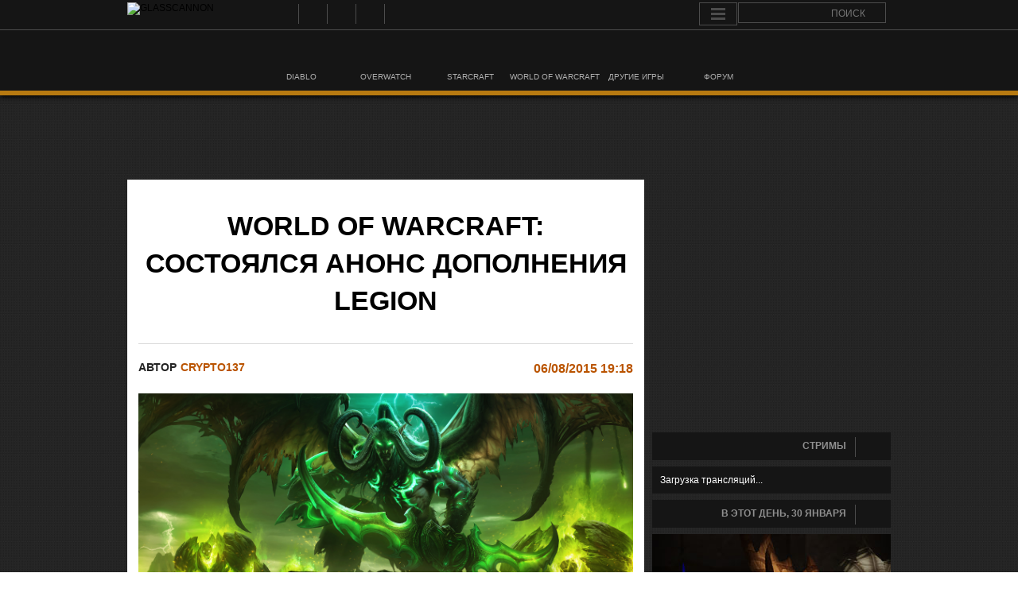

--- FILE ---
content_type: text/html; charset=UTF-8
request_url: https://glasscannon.ru/2015/08/world-of-warcraft-legion-ofitsialnyj-anons/
body_size: 15596
content:
<!DOCTYPE html>
<html lang="en">
<head>
	<meta charset="UTF-8">
	
		<link rel="alternate" type="application/rss+xml" title="GlassCannon RSS Feed" href="https://glasscannon.ru/feed/" />
	<script type="text/javascript" src="//wow.zamimg.com/widgets/power.js"></script><script>var wowhead_tooltips = { "colorlinks": true, "iconizelinks": true, "renamelinks": false }</script>
	<meta name="viewport" content="width=device-width, user-scalable=yes"  />
	
	  
<!-- This site is optimized with the Yoast SEO plugin v7.6.1 - https://yoast.com/wordpress/plugins/seo/ -->
<title>World of Warcraft: состоялся анонс дополнения Legion - GlassCannon</title>
<meta name="description" content="Новое дополнение для World of Warcraft - Legion. Нас ждет континент Расколотые острова, возвращение Иллидана Ярость Бури, вторжение Пылающего Легиона,"/>
<link rel="canonical" href="https://glasscannon.ru/2015/08/world-of-warcraft-legion-ofitsialnyj-anons/" />
<meta property="og:locale" content="ru_RU" />
<meta property="og:type" content="article" />
<meta property="og:title" content="World of Warcraft: состоялся анонс дополнения Legion - GlassCannon" />
<meta property="og:description" content="Новое дополнение для World of Warcraft - Legion. Нас ждет континент Расколотые острова, возвращение Иллидана Ярость Бури, вторжение Пылающего Легиона," />
<meta property="og:url" content="https://glasscannon.ru/2015/08/world-of-warcraft-legion-ofitsialnyj-anons/" />
<meta property="og:site_name" content="GlassCannon" />
<meta property="article:section" content="World of Warcraft" />
<meta property="article:published_time" content="2015-08-06T19:18:33+03:00" />
<meta property="article:modified_time" content="2023-08-24T20:11:15+03:00" />
<meta property="og:updated_time" content="2023-08-24T20:11:15+03:00" />
<meta property="og:image" content="https://glasscannon.ru/wp-content/uploads/2015/08/WoW_X6Announcement_Thumb.png" />
<meta property="og:image:secure_url" content="https://glasscannon.ru/wp-content/uploads/2015/08/WoW_X6Announcement_Thumb.png" />
<meta property="og:image:width" content="400" />
<meta property="og:image:height" content="254" />
<meta name="twitter:card" content="summary_large_image" />
<meta name="twitter:description" content="Новое дополнение для World of Warcraft - Legion. Нас ждет континент Расколотые острова, возвращение Иллидана Ярость Бури, вторжение Пылающего Легиона," />
<meta name="twitter:title" content="World of Warcraft: состоялся анонс дополнения Legion - GlassCannon" />
<meta name="twitter:site" content="@GlassCannonRU" />
<meta name="twitter:image" content="https://glasscannon.ru/wp-content/uploads/2015/08/WoW_X6Announcement_Thumb.png" />
<meta name="twitter:creator" content="@GlassCannonRU" />
<!-- / Yoast SEO plugin. -->

<link rel='dns-prefetch' href='//www.google.com' />
<link rel="alternate" type="application/rss+xml" title="GlassCannon &raquo; Лента комментариев к &laquo;World of Warcraft: состоялся анонс дополнения Legion&raquo;" href="https://glasscannon.ru/2015/08/world-of-warcraft-legion-ofitsialnyj-anons/feed/" />
<link rel='stylesheet' id='dashicons-css'  href='https://glasscannon.ru/wp-includes/css/dashicons.min.css?ver=4.9.4' type='text/css' media='all' />
<link rel='stylesheet' id='theme-my-login-css'  href='https://glasscannon.ru/wp-content/plugins/theme-my-login/theme-my-login.css?ver=6.4.16' type='text/css' media='all' />
<link rel='stylesheet' id='game-dev-quotes-css-css'  href='https://glasscannon.ru/wp-content/plugins/game-dev-quotes/quotestyle.css?ver=4.9.4' type='text/css' media='all' />
<link rel='stylesheet' id='Kemar-css'  href='https://glasscannon.ru/wp-content/plugins/glass-countdown-widget/js/stanimira.css' type='text/css' media='all' />
<link rel='stylesheet' id='tab-css'  href='https://glasscannon.ru/wp-content/plugins/smooth-scroll-up/css/tab.css?ver=4.9.4' type='text/css' media='all' />
<link rel='stylesheet' id='wp-lightbox-2.min.css-css'  href='https://glasscannon.ru/wp-content/plugins/wp-lightbox-2/styles/lightbox.min.ru_RU.css?ver=1.3.4' type='text/css' media='all' />
<link rel='stylesheet' id='style-reset-css'  href='https://glasscannon.ru/wp-content/themes/glasscannon/css/normalize.css?ver=4.9.4' type='text/css' media='all' />
<link rel='stylesheet' id='style-naim-css'  href='https://glasscannon.ru/wp-content/themes/glasscannon/style.css?ver=4.9.4' type='text/css' media='all' />
<script type='text/javascript' src='https://glasscannon.ru/wp-includes/js/jquery/jquery.js?ver=1.12.4'></script>
<script type='text/javascript' src='https://glasscannon.ru/wp-includes/js/jquery/jquery-migrate.min.js?ver=1.4.1'></script>
<script type='text/javascript' src='https://glasscannon.ru/wp-content/plugins/glass-countdown-widget/js/jquery.countdown.js?ver=4.9.4'></script>
<script type='text/javascript' src='https://glasscannon.ru/wp-content/themes/glasscannon/loadmore.js?ver=4.9.4'></script>
<script type='text/javascript' src='https://glasscannon.ru/wp-content/plugins/tabber-tabs-widget/js/tabber.js?ver=4.9.4'></script>
<script type='text/javascript' src='https://www.google.com/recaptcha/api.js?hl=ru-RU&#038;ver=4.9.4'></script>
<link rel='shortlink' href='https://glasscannon.ru/?p=17545' />
<style>#scrollUp {left: 0px;}</style><script type="text/javascript">document.write('<style type="text/css">.tabber{display:none;}<\/style>');</script><link rel="stylesheet" type="text/css" media="screen" href="https://glasscannon.ru/wp-content/plugins/tabber-tabs-widget/tabber.css" /><link rel="icon" href="https://glasscannon.ru/wp-content/uploads/2016/07/cropped-logo512-300x300.png" sizes="32x32" />
<link rel="icon" href="https://glasscannon.ru/wp-content/uploads/2016/07/cropped-logo512-300x300.png" sizes="192x192" />
<link rel="apple-touch-icon-precomposed" href="https://glasscannon.ru/wp-content/uploads/2016/07/cropped-logo512-300x300.png" />
<meta name="msapplication-TileImage" content="https://glasscannon.ru/wp-content/uploads/2016/07/cropped-logo512-300x300.png" />
</head>
<body World of Warcraft Новости class="post-template-default single single-post postid-17545 single-format-standard category- category-wow category-news">
<!--LiveInternet counter--><script type="text/javascript"><!--
new Image().src = "//counter.yadro.ru/hit?r"+
escape(document.referrer)+((typeof(screen)=="undefined")?"":
";s"+screen.width+"*"+screen.height+"*"+(screen.colorDepth?
screen.colorDepth:screen.pixelDepth))+";u"+escape(document.URL)+
";h"+escape(document.title.substring(0,80))+
";"+Math.random();//--></script><!--/LiveInternet-->
<!-- Yandex.Metrika counter -->
<script type="text/javascript">
    (function (d, w, c) {
        (w[c] = w[c] || []).push(function() {
            try {
                w.yaCounter24983297 = new Ya.Metrika({
                    id:24983297,
                    clickmap:true,
                    trackLinks:true,
                    accurateTrackBounce:true,
                    webvisor:true
                });
            } catch(e) { }
        });

        var n = d.getElementsByTagName("script")[0],
            s = d.createElement("script"),
            f = function () { n.parentNode.insertBefore(s, n); };
        s.type = "text/javascript";
        s.async = true;
        s.src = "https://mc.yandex.ru/metrika/watch.js";

        if (w.opera == "[object Opera]") {
            d.addEventListener("DOMContentLoaded", f, false);
        } else { f(); }
    })(document, window, "yandex_metrika_callbacks");
</script>
<noscript><div><img src="https://mc.yandex.ru/watch/24983297" style="position:absolute; left:-9999px;" alt="" /></div></noscript>
<!-- /Yandex.Metrika counter -->
<div class="cerebro clearfix">
	<div class="wrapper">
		<a href="https://glasscannon.ru"><img class="logo" src="https://glasscannon.ru/wp-content/themes/glasscannon/images/gc-logo.svg" height="32" width="152" alt="GLASSCANNON"></a>
		
		<div class="socialLink"><ul id="menu-sotsialnye-ssylki" class=""><li id="menu-item-21192" class="rss menu-item menu-item-type-custom menu-item-object-custom menu-item-21192"><a title="RSS" target="_blank" href="https://glasscannon.ru/feed">RSS</a></li>
<li id="menu-item-21193" class="vk menu-item menu-item-type-custom menu-item-object-custom menu-item-21193"><a title="ВКонтакте" target="_blank" href="http://vk.com/glasscannonru">ВКонтакте</a></li>
<li id="menu-item-21194" class="youtube menu-item menu-item-type-custom menu-item-object-custom menu-item-21194"><a title="YouTube" target="_blank" href="https://www.youtube.com/GlassCannonRU">YouTube</a></li>
<li id="menu-item-21195" class="twitter menu-item menu-item-type-custom menu-item-object-custom menu-item-21195"><a title="Twitter" target="_blank" href="https://twitter.com/GlassCannonRU">Twitter</a></li>
<li id="menu-item-21196" class="steam menu-item menu-item-type-custom menu-item-object-custom menu-item-21196"><a title="Steam" target="_blank" href="http://steamcommunity.com/groups/GlassCannonRU">Steam</a></li>
</ul></div>
		<div class="cerebroRight">
			<cerebro id="cerebro">
				<nav class="dc-menu">
					<a href="#" class="dc-menu-trigger"><span>Menu</span></a>
					<div class="menu-overlay">
						<ul>
															<li><a class="login" href="/login/" title="Войти">Войти</a></li>
								<li><a class="register" href="/register/">Регистрация</a></li>
													</ul>
					</div>
				</nav>
			</cerebro>
			<div class="search">
				<form class='search' method="get" action="//glasscannon.ru/search-results/">
					<input id='search_holder' placeholder="ПОИСК" type="text" name="q" id="s"> 
					<input id='search_submit' type="submit" value=" ">
			</form>	
			</div>
		</div>

		<div class="menu"><ul id="menu-dopolnitelnoe-menyu" class=""><li id="menu-item-162" class="diablo menu-item menu-item-type-taxonomy menu-item-object-category menu-item-162"><a href="https://glasscannon.ru/category/diablo/"><span>DIABLO</span></a></li>
<li id="menu-item-10006" class="overwatch menu-item menu-item-type-taxonomy menu-item-object-category menu-item-10006"><a href="https://glasscannon.ru/category/overwatch/"><span>OVERWATCH</span></a></li>
<li id="menu-item-10007" class="starcraft menu-item menu-item-type-taxonomy menu-item-object-category menu-item-10007"><a href="https://glasscannon.ru/category/sc2/"><span>STARCRAFT</span></a></li>
<li id="menu-item-14339" class="wow menu-item menu-item-type-taxonomy menu-item-object-category current-post-ancestor current-menu-parent current-post-parent menu-item-14339"><a href="https://glasscannon.ru/category/wow/"><span>WORLD OF WARCRAFT</span></a></li>
<li id="menu-item-168" class="otherGames menu-item menu-item-type-taxonomy menu-item-object-category menu-item-168"><a href="https://glasscannon.ru/category/etc/"><span>ДРУГИЕ ИГРЫ</span></a></li>
<li id="menu-item-21197" class="forum menu-item menu-item-type-post_type menu-item-object-page menu-item-21197"><a href="https://glasscannon.ru/forum/index.php"><span>ФОРУМ</span></a></li>
</ul></div>
	</div>
</div>
	<div class="top_pl_adv">
<script async src="//pagead2.googlesyndication.com/pagead/js/adsbygoogle.js"></script>
<!-- Рекламный блок. Шапка -->
<ins class="adsbygoogle"
style="display:inline-block;width:970px;height:90px"
data-ad-client="ca-pub-9742550214800607"
data-ad-slot="4389270777"></ins>
<script>
(adsbygoogle = window.adsbygoogle || []).push({});
</script>
</div>
<div class="wrapper">
	<div class="main clearfix">
		<div class="content">
			<div class="singlePage">
				
			
			 

								
					
					<h1>World of Warcraft: состоялся анонс дополнения Legion</h1>	
					<div class="infoSingle">
												<p>автор</p>
						<a href="https://glasscannon.ru/author/crypto137/" title="Записи Crypto137" rel="author">Crypto137</a>						<p>опубликовано</p>
						<p class="date">06/08/2015  19:18</p>
						<p>поделиться</p>
						<div class="share42init" data-url="https://glasscannon.ru/2015/08/world-of-warcraft-legion-ofitsialnyj-anons/" data-title="World of Warcraft: состоялся анонс дополнения Legion"></div>
						<p>Комментарии</p>
						<p class="comment"><a href='#disqus_thread'><span class="dsq-postid" data-dsqidentifier="17545 https://glasscannon.ru/?p=17545">25</span></a></p> 
						<!-- <p>категории</p>
						<div class="singleCatPost">
													</div> -->
						

					</div>
					<div class="singleContent clearfix">
						<p><center><img src="https://glasscannon.ru/wp-content/uploads/2015/08/WoW_X6Announcement_Title.png" alt="World of Warcraft: Legion - официальный анонс"></center></p>
<p>Новое дополнение для <a href="http://eu.battle.net/wow/ru/legion/">World of Warcraft &#8212; Legion</a>. Нас ждет континент Расколотые острова, возвращение Иллидана Ярость Бури, вторжение Пылающего Легиона, классовые ордены, оружие-артефакты, героический класс Охотник на демонов и многое другое.<span id="more-17545"></span></p>
<h2>Трейлеры дополнения</h2>
<p>Разработчики из Blizzard начали свою презентацию с нового CG-ролика, который сюжетно связывает концовку Warlords of Draenor с началом Legion. Это &#8212; не вступительный ролик, он будет выпущен позже, ближе к выходу дополнения.</p>
<p>Разумеется, нам также был показан официальный трейлер дополнения, в котором игрокам были продемонстрированы основные особенности World of Warcraft: Legion.</p>
<div class="su-tabs su-tabs-style-default gc_tabs" data-active="1"><div class="su-tabs-nav"><span class=" gc_tab" data-url="" data-target="blank">CG-тизер World of Warcraft: Legion</span><span class=" gc_tab" data-url="" data-target="blank">World of Warcraft: Legion – обзор новинок</span></div><div class="su-tabs-panes"><div class="su-tabs-pane su-clearfix gc_tab"><div class="su-youtube su-responsive-media-yes"><iframe width="600" height="400" src="https://www.youtube.com/embed/lXo6j5vJkys" frameborder="0" allowfullscreen="true"></iframe></div></div>
<div class="su-tabs-pane su-clearfix gc_tab"><div class="su-youtube su-responsive-media-yes"><iframe width="600" height="400" src="https://www.youtube.com/embed/HW9a6RDEPF0" frameborder="0" allowfullscreen="true"></iframe></div></div></div></div>
<h2>Ключевые особенности дополнения</h2>
<ul>
<li>Новый континент: Расколотые острова</li>
<li>Новый класс: охотник на демонов</li>
<li>Артефакты: ваше уникальное оружие, мощь которого растет вместе с вашими силами</li>
<li>Уникальные для вашего класса Оплот и соратники</li>
<li>Совершенно новые подземелья и рейды</li>
<li>Новые боссы вне подземелий</li>
<li>Увеличение максимального уровня до 110</li>
<li>Обновленная система PvP</li>
<li>Улучшенная система трансмогрификации</li>
<li>Улучшенные социальные возможности</li>
<li>Мгновенное повышение уровня одного из персонажей до 100</li>
</ul>
<p><center><a href="https://glasscannon.ru/wp-content/uploads/2015/08/DH_NE_Armor_Male_00_PNG.png" rel="lightbox[WoW_LegionReveal]"><img src="https://glasscannon.ru/wp-content/uploads/2015/08/DH_NE_Armor_Male_00_PNG.png" style="width: 300px;"></a> <a href="https://glasscannon.ru/wp-content/uploads/2015/08/DH_DPS_Female_05_PNG.png" rel="lightbox[WoW_LegionReveal]"><img src="https://glasscannon.ru/wp-content/uploads/2015/08/DH_DPS_Female_05_PNG.png" style="width: 300px;"></a><br />
<a href="https://glasscannon.ru/wp-content/uploads/2015/08/map-fullsize-ruRU.jpg" rel="lightbox[WoW_LegionReveal]"><img src="https://glasscannon.ru/wp-content/uploads/2015/08/map-fullsize-ruRU.jpg" style="width: 600px;"></a></center></p>
<h2>Официальный анонс Legion</h2>
<div class="bluepost"><span style="color: #ffffff; font-weight: bold;">Официальная цитата Blizzard (<a href="http://eu.battle.net/wow/ru/blog/19851623/"style="color: #e67100" target="_blank">Источник</a>)</span><p> <br />
Огромная пылающая тень снова накрыла весь Азерот — объявлено дополнение World of Warcraft: Legion!</p>
<p>В этой новой страшной главе в истории World of Warcraft вернулся величайший враг Орды и Альянса — демонический Пылающий Легион. В то время как Азерот пожирает хаос, его защитники ищут ключ к спасению на Расколотых островах — проклятой колыбели древней цивилизации ночных эльфов и месте, где находится гробница Саргераса, которая теперь стала вратами для бесчисленных армий Легиона.</p>
<p><center><a href="http://eu.battle.net/wow/ru/legion/" style="color: white;">САЙТ ДОПОЛНЕНИЯ</a></center></p>
<p>Чтобы одолеть армии Легиона, героям Азерота потребуется великая сила, которую они обретут с помощью мощных артефактов — уникального классового оружия, выкованного в пламени легенд Warcraft. Кроме того, они встретят неожиданных союзников, играя за новый героический класс — мстительного охотника на демонов, и объединят других героев в оплоте своего класса. Новое дополнение также позволит игрокам мгновенно повысить уровень одного из своих персонажей до 100, чтобы каждый смог участвовать в битве против Легиона вместе со своими друзьями.</p>
<h2>Подайте заявку на участие в бета-тестировании</h2>
<p>Если вы хотите подать заявку на участие в бета-тестировании, которое начнется позднее в этом году, дайте нам знать! Просто войдите в свою учетную запись Battle.net, перейдите на страницу <a href="https://www.battle.net/account/management/beta-profile.html">«Параметры бета-профиля»</a>, убедитесь, что у вас стоит галочка в ячейке Warcraft и щелкните по кнопке «Обновить параметры». После этого у вас появится возможность попасть в случайную выборку участников бета-тестирования нового дополнения. Если вы окажетесь в их числе, то после начала бета-тестирования вы получите приглашение.<br />
</p></div>
					</div>
					

					
<div id="disqus_thread">
            <div id="dsq-content">


            <ul id="dsq-comments">
                    <li class="comment even thread-even depth-1" id="dsq-comment-15949">
        <div id="dsq-comment-header-15949" class="dsq-comment-header">
            <cite id="dsq-cite-15949">
                <span id="dsq-author-user-15949">Ziren</span>
            </cite>
        </div>
        <div id="dsq-comment-body-15949" class="dsq-comment-body">
            <div id="dsq-comment-message-15949" class="dsq-comment-message"><p>Где то я это уже видел&#8230;</p>
</div>
        </div>

    <ul class="children">
    <li class="comment odd alt depth-2" id="dsq-comment-15950">
        <div id="dsq-comment-header-15950" class="dsq-comment-header">
            <cite id="dsq-cite-15950">
                <a id="dsq-author-user-15950" href="http://eu.battle.net/d3/ru/profile/Flowery-2766/hero/41495775" target="_blank" rel="nofollow">Flowery</a>
            </cite>
        </div>
        <div id="dsq-comment-body-15950" class="dsq-comment-body">
            <div id="dsq-comment-message-15950" class="dsq-comment-message"><p>Столько сколько нужно, гляголят Близзард, &#8212; Работать негры, солнце еще высоко PeKa</p>
</div>
        </div>

    <ul class="children">
    <li class="comment even depth-3" id="dsq-comment-15955">
        <div id="dsq-comment-header-15955" class="dsq-comment-header">
            <cite id="dsq-cite-15955">
                <a id="dsq-author-user-15955" href="http://eu.battle.net/d3/en/profile/ViD-2562/hero/37754580" target="_blank" rel="nofollow">ViD</a>
            </cite>
        </div>
        <div id="dsq-comment-body-15955" class="dsq-comment-body">
            <div id="dsq-comment-message-15955" class="dsq-comment-message"><p>Иллидан, а не дхшка с конвейера. <a href="https://youtu.be/e1WIEl4hRvA?t=5302" rel="nofollow">https://youtu.be/e1WIEl4hRvA?t=5302</a></p>
</div>
        </div>

    <ul class="children">
    <li class="comment odd alt depth-4" id="dsq-comment-15968">
        <div id="dsq-comment-header-15968" class="dsq-comment-header">
            <cite id="dsq-cite-15968">
                <a id="dsq-author-user-15968" href="http://eu.battle.net/d3/ru/profile/Flowery-2766/hero/41495775" target="_blank" rel="nofollow">Flowery</a>
            </cite>
        </div>
        <div id="dsq-comment-body-15968" class="dsq-comment-body">
            <div id="dsq-comment-message-15968" class="dsq-comment-message"><p>Вот это поворот :O</p>
</div>
        </div>

    </li><!-- #comment-## -->
</ul><!-- .children -->
</li><!-- #comment-## -->
</ul><!-- .children -->
</li><!-- #comment-## -->
</ul><!-- .children -->
</li><!-- #comment-## -->
    <li class="comment even thread-odd thread-alt depth-1" id="dsq-comment-15951">
        <div id="dsq-comment-header-15951" class="dsq-comment-header">
            <cite id="dsq-cite-15951">
                <span id="dsq-author-user-15951">GroBoiD</span>
            </cite>
        </div>
        <div id="dsq-comment-body-15951" class="dsq-comment-body">
            <div id="dsq-comment-message-15951" class="dsq-comment-message"><p>5 миллионов игроков зависают 10 лет в одной игре.<br />
за этот коммент меня забанили на официальном твич-канале профессиональных игр по Хотсу.</p>
</div>
        </div>

    <ul class="children">
    <li class="comment odd alt depth-2" id="dsq-comment-15954">
        <div id="dsq-comment-header-15954" class="dsq-comment-header">
            <cite id="dsq-cite-15954">
                <a id="dsq-author-user-15954" href="http://eu.battle.net/d3/ru/profile/Flowery-2766/hero/41495775" target="_blank" rel="nofollow">Flowery</a>
            </cite>
        </div>
        <div id="dsq-comment-body-15954" class="dsq-comment-body">
            <div id="dsq-comment-message-15954" class="dsq-comment-message"><p>Нельзя идти против системы PeKa</p>
</div>
        </div>

    </li><!-- #comment-## -->
</ul><!-- .children -->
</li><!-- #comment-## -->
    <li class="comment even thread-even depth-1" id="dsq-comment-15952">
        <div id="dsq-comment-header-15952" class="dsq-comment-header">
            <cite id="dsq-cite-15952">
                <span id="dsq-author-user-15952">Fliardo</span>
            </cite>
        </div>
        <div id="dsq-comment-body-15952" class="dsq-comment-body">
            <div id="dsq-comment-message-15952" class="dsq-comment-message"><p>Гулдан воскрешает Иллидана. Грань будущего, мать твою, LIVE DIE REPEAT.</p>
</div>
        </div>

    <ul class="children">
    <li class="comment odd alt depth-2" id="dsq-comment-15957">
        <div id="dsq-comment-header-15957" class="dsq-comment-header">
            <cite id="dsq-cite-15957">
                <a id="dsq-author-user-15957" href="http://eu.battle.net/d3/en/profile/ViD-2562/hero/37754580" target="_blank" rel="nofollow">ViD</a>
            </cite>
        </div>
        <div id="dsq-comment-body-15957" class="dsq-comment-body">
            <div id="dsq-comment-message-15957" class="dsq-comment-message"><p>мне кажется он не воскрешает его, а Иллидан сам просыпается (дх пробуждаются при появлении легиона). Ибо Гулдан не в &#171;нашем&#187; времени ща, судя по стриму.</p>
</div>
        </div>

    <ul class="children">
    <li class="comment even depth-3" id="dsq-comment-15963">
        <div id="dsq-comment-header-15963" class="dsq-comment-header">
            <cite id="dsq-cite-15963">
                <span id="dsq-author-user-15963">GroBoiD</span>
            </cite>
        </div>
        <div id="dsq-comment-body-15963" class="dsq-comment-body">
            <div id="dsq-comment-message-15963" class="dsq-comment-message"><p>Чет он в темнице мэв нифига не спал..</p>
</div>
        </div>

    <ul class="children">
    <li class="comment odd alt depth-4" id="dsq-comment-15969">
        <div id="dsq-comment-header-15969" class="dsq-comment-header">
            <cite id="dsq-cite-15969">
                <a id="dsq-author-user-15969" href="http://eu.battle.net/d3/en/profile/ViD-2562/hero/37754580" target="_blank" rel="nofollow">ViD</a>
            </cite>
        </div>
        <div id="dsq-comment-body-15969" class="dsq-comment-body">
            <div id="dsq-comment-message-15969" class="dsq-comment-message"><p><a href="http://eu.battle.net/wow/ru/legion/#characters" rel="nofollow">http://eu.battle.net/wow/ru/legion/#characters</a><br />
Иллидан полутав Гулдана на эпики получил демоническую силу, демоны бессмертны, о чем сказал @Abrosiabi, их изгоняют.<br />
&#171;Бездыханное тело&#187; Иллидана с БТ пропало.<br />
Про пробуждение других ДХ сказали вродь на стриме, а не про их воскрешение.</p>
<p>После падения Черного Храма тело Лорда Запределья, Иллидана Ярости Бури, исчезло. Никто не знает, что произошло с останками Иллидана, но ходят легенды, что страж Майев Песнь Теней забрала его израненное тело в Склеп Стражей, чтобы его темная, измученная душа вечно страдала вместе с его последователями, ужасными иллидари. И этот приговор будет вечным…</p>
</div>
        </div>

    </li><!-- #comment-## -->
</ul><!-- .children -->
</li><!-- #comment-## -->
</ul><!-- .children -->
</li><!-- #comment-## -->
</ul><!-- .children -->
</li><!-- #comment-## -->
    <li class="comment even thread-odd thread-alt depth-1" id="dsq-comment-15953">
        <div id="dsq-comment-header-15953" class="dsq-comment-header">
            <cite id="dsq-cite-15953">
                <a id="dsq-author-user-15953" href="http://3lion.tumblr.com/" target="_blank" rel="nofollow">3LiON</a>
            </cite>
        </div>
        <div id="dsq-comment-body-15953" class="dsq-comment-body">
            <div id="dsq-comment-message-15953" class="dsq-comment-message"><p>Похоже на трейлер фильма по ВоВ</p>
</div>
        </div>

    </li><!-- #comment-## -->
    <li class="comment odd alt thread-even depth-1" id="dsq-comment-15956">
        <div id="dsq-comment-header-15956" class="dsq-comment-header">
            <cite id="dsq-cite-15956">
                <span id="dsq-author-user-15956">Frenzy</span>
            </cite>
        </div>
        <div id="dsq-comment-body-15956" class="dsq-comment-body">
            <div id="dsq-comment-message-15956" class="dsq-comment-message"><p>Близзард идут по кругу. Бедное вымя WoW&#8230;<br />
Видимо, в следующем, после этого дополнения, будет &#171;Возвращение Короля Лича&#187;.</p>
</div>
        </div>

    <ul class="children">
    <li class="comment even depth-2" id="dsq-comment-15964">
        <div id="dsq-comment-header-15964" class="dsq-comment-header">
            <cite id="dsq-cite-15964">
                <span id="dsq-author-user-15964">GroBoiD</span>
            </cite>
        </div>
        <div id="dsq-comment-body-15964" class="dsq-comment-body">
            <div id="dsq-comment-message-15964" class="dsq-comment-message"><p>да ты гений !</p>
</div>
        </div>

    </li><!-- #comment-## -->
    <li class="comment odd alt depth-2" id="dsq-comment-15965">
        <div id="dsq-comment-header-15965" class="dsq-comment-header">
            <cite id="dsq-cite-15965">
                <span id="dsq-author-user-15965">Scupper</span>
            </cite>
        </div>
        <div id="dsq-comment-body-15965" class="dsq-comment-body">
            <div id="dsq-comment-message-15965" class="dsq-comment-message"><p>кстати вполне вероятно, как раз так и получается не удалось захватить азерот подослали лич кинга</p>
<p>а честно говоря ну и по барабану что сюжет уже скатился до уровня мексиканских сериалов, люди любят то что они уже знают и я рад что иллидан опять будет он клевый</p>
</div>
        </div>

    </li><!-- #comment-## -->
</ul><!-- .children -->
</li><!-- #comment-## -->
    <li class="comment even thread-odd thread-alt depth-1" id="dsq-comment-15959">
        <div id="dsq-comment-header-15959" class="dsq-comment-header">
            <cite id="dsq-cite-15959">
                <a id="dsq-author-user-15959" href="http://eu.battle.net/d3/ru/profile/kwi-2365/" target="_blank" rel="nofollow">Trelina</a>
            </cite>
        </div>
        <div id="dsq-comment-body-15959" class="dsq-comment-body">
            <div id="dsq-comment-message-15959" class="dsq-comment-message"><p>схвавают</p>
</div>
        </div>

    <ul class="children">
    <li class="comment odd alt depth-2" id="dsq-comment-15962">
        <div id="dsq-comment-header-15962" class="dsq-comment-header">
            <cite id="dsq-cite-15962">
                <span id="dsq-author-user-15962">Asteno</span>
            </cite>
        </div>
        <div id="dsq-comment-body-15962" class="dsq-comment-body">
            <div id="dsq-comment-message-15962" class="dsq-comment-message"><p>Конечно схавают. Как минимум коробка и мес подписки.Как обычно.</p>
</div>
        </div>

    </li><!-- #comment-## -->
</ul><!-- .children -->
</li><!-- #comment-## -->
    <li class="comment even thread-even depth-1" id="dsq-comment-15960">
        <div id="dsq-comment-header-15960" class="dsq-comment-header">
            <cite id="dsq-cite-15960">
                <a id="dsq-author-user-15960" href="http://eu.battle.net/d3/en/profile/%D0%A1%D0%BE%D0%B2%D0%B5%D1%81%D1%82%D1%8C-2891/hero/47419528" target="_blank" rel="nofollow">Совесть</a>
            </cite>
        </div>
        <div id="dsq-comment-body-15960" class="dsq-comment-body">
            <div id="dsq-comment-message-15960" class="dsq-comment-message"><p>хорошая попытка, Близзард, но нет, я не вернусь :peka:</p>
</div>
        </div>

    </li><!-- #comment-## -->
    <li class="comment odd alt thread-odd thread-alt depth-1" id="dsq-comment-15966">
        <div id="dsq-comment-header-15966" class="dsq-comment-header">
            <cite id="dsq-cite-15966">
                <span id="dsq-author-user-15966">Hagall</span>
            </cite>
        </div>
        <div id="dsq-comment-body-15966" class="dsq-comment-body">
            <div id="dsq-comment-message-15966" class="dsq-comment-message"><p>Что же в этот раз убедили. На месяц вернусь, а там видно будет.</p>
</div>
        </div>

    <ul class="children">
    <li class="comment even depth-2" id="dsq-comment-15967">
        <div id="dsq-comment-header-15967" class="dsq-comment-header">
            <cite id="dsq-cite-15967">
                <a id="dsq-author-user-15967" href="http://eu.battle.net/d3/en/profile/%D0%A1%D0%BE%D0%B2%D0%B5%D1%81%D1%82%D1%8C-2891/hero/47419528" target="_blank" rel="nofollow">Совесть</a>
            </cite>
        </div>
        <div id="dsq-comment-body-15967" class="dsq-comment-body">
            <div id="dsq-comment-message-15967" class="dsq-comment-message"><p>слабак</p>
</div>
        </div>

    <ul class="children">
    <li class="comment odd alt depth-3" id="dsq-comment-16080">
        <div id="dsq-comment-header-16080" class="dsq-comment-header">
            <cite id="dsq-cite-16080">
                <span id="dsq-author-user-16080">Hagall</span>
            </cite>
        </div>
        <div id="dsq-comment-body-16080" class="dsq-comment-body">
            <div id="dsq-comment-message-16080" class="dsq-comment-message"><p>Я охотников на демонов ждал очень давно)))</p>
</div>
        </div>

    </li><!-- #comment-## -->
</ul><!-- .children -->
</li><!-- #comment-## -->
</ul><!-- .children -->
</li><!-- #comment-## -->
    <li class="comment even thread-even depth-1" id="dsq-comment-15970">
        <div id="dsq-comment-header-15970" class="dsq-comment-header">
            <cite id="dsq-cite-15970">
                <a id="dsq-author-user-15970" href="http://eu.battle.net/d3/ru/profile/Huk-2241/" target="_blank" rel="nofollow">Huk</a>
            </cite>
        </div>
        <div id="dsq-comment-body-15970" class="dsq-comment-body">
            <div id="dsq-comment-message-15970" class="dsq-comment-message"><p>ДХшку ждали еще после Лича&#8230; наконец-то руки дошли?</p>
</div>
        </div>

    </li><!-- #comment-## -->
    <li class="comment odd alt thread-odd thread-alt depth-1" id="dsq-comment-15971">
        <div id="dsq-comment-header-15971" class="dsq-comment-header">
            <cite id="dsq-cite-15971">
                <span id="dsq-author-user-15971">hot</span>
            </cite>
        </div>
        <div id="dsq-comment-body-15971" class="dsq-comment-body">
            <div id="dsq-comment-message-15971" class="dsq-comment-message"><p>Короче, посоны, ждём пробуждения Болвара через аддон. Инфа соточка.</p>
</div>
        </div>

    </li><!-- #comment-## -->
    <li class="comment even thread-even depth-1" id="dsq-comment-15972">
        <div id="dsq-comment-header-15972" class="dsq-comment-header">
            <cite id="dsq-cite-15972">
                <span id="dsq-author-user-15972">Shan</span>
            </cite>
        </div>
        <div id="dsq-comment-body-15972" class="dsq-comment-body">
            <div id="dsq-comment-message-15972" class="dsq-comment-message"><p>Ура! Я почти счастлив!!! Если судить по моделькам ДХ и новым скринам локаций &#8212; то ВоВ портируют на андроид!!!!11!1! Это круто, всегда мечтал про ВоВ на планшете ;))</p>
<p>з.ы. дренор пропустил (играл с ванилы), буквально вчера думал что надо наверно будет купить, всё-равно следующий аддон прийдеться брать, Близзы умеют удивлять и радовать! И всё-таки удивили &#8212; не прийдеться брать ;)) Слтшком всё скушно, уныло, неитригующе и очень уж слабо с графической стороны, без слёз на скрины уже не взглянеш&#8230;</p>
</div>
        </div>

    <ul class="children">
    <li class="comment odd alt depth-2" id="dsq-comment-16003">
        <div id="dsq-comment-header-16003" class="dsq-comment-header">
            <cite id="dsq-cite-16003">
                <span id="dsq-author-user-16003">Andrew Nickol</span>
            </cite>
        </div>
        <div id="dsq-comment-body-16003" class="dsq-comment-body">
            <div id="dsq-comment-message-16003" class="dsq-comment-message"><p>Вперёд нарезать тысячи болванчиков в корейских ММО-дрочильнях! Там есть графон, а геймплей и сюжет &#8212; дело десятое.</p>
</div>
        </div>

    <ul class="children">
    <li class="comment even depth-3" id="dsq-comment-16107">
        <div id="dsq-comment-header-16107" class="dsq-comment-header">
            <cite id="dsq-cite-16107">
                <span id="dsq-author-user-16107">Shan</span>
            </cite>
        </div>
        <div id="dsq-comment-body-16107" class="dsq-comment-body">
            <div id="dsq-comment-message-16107" class="dsq-comment-message"><p>Аааа&#8230; так вот для чего люди задротят в вове!!! СЮЖЕТ! </p>
<p>Как-то совсем глупо твой ответ выглядит, в какой-то момент даже не хотелось отвечать ;) Научись читать не по диагонали. Я не играю в корейские ммо и вов играл около 8 лет, я прекрасно понимаю что и как, и я у меня пока 100% зрение, чтоб видеть, что графика в ВоВе сейчас ужасная, движок очень старый уже, надо переносить на новый или делать вов2&#8230; Или ты хочешь поспорить насчет прекрасной графики? ;))<br />
И последнее &#8212; такие комменты про геймплей вс графика все наблюдают в обсуждениях новых играх &#8212; каждому свое, а про вов уже как десяток лет всё ясно и сейчас поднять этот вопрос &#8212; это как-то совсем тупо&#8230;</p>
</div>
        </div>

    </li><!-- #comment-## -->
</ul><!-- .children -->
</li><!-- #comment-## -->
</ul><!-- .children -->
</li><!-- #comment-## -->
            </ul>


        </div>

    </div>

			

						

			</div>
		</div>
		<div class="sidebar">

			
			<div class="sidebarDiv widget_text text-7">			<div class="textwidget"><div id="slider_fix" style="margin-left: -5px; margin-right: -8px; visibility: hidden; overflow: hidden; max-height: 310px;"><div style="width: 100%; margin: 0 auto;" class="ml-slider-3-8-1 metaslider metaslider-flex metaslider-60363 ml-slider nav-hidden">
    
    <div id="metaslider_container_60363">
        <div id="metaslider_60363">
            <ul class="slides">
                <li style="display: block; width: 100%;" class="slide-121528 ms-image"><a href="https://glasscannon.ru/2025/12/diablo-4-lord-of-hatred-official-release-date/" target="_self"><img width="300" height="298" src="https://glasscannon.ru/wp-content/uploads/2026/01/slider-diablo-4-lord-of-hatred-official-release-date.jpg" class="slider-60363 slide-121528" alt="" height="298" width="300" rel="" title="slider-diablo-4-lord-of-hatred-official-release-date" srcset="https://glasscannon.ru/wp-content/uploads/2026/01/slider-diablo-4-lord-of-hatred-official-release-date.jpg 300w, https://glasscannon.ru/wp-content/uploads/2026/01/slider-diablo-4-lord-of-hatred-official-release-date-200x199.jpg 200w" sizes="(max-width: 300px) 100vw, 300px" /></a></li>
                <li style="display: none; width: 100%;" class="slide-121530 ms-image"><a href="https://glasscannon.ru/2025/12/diablo-4-new-class-paladin/" target="_self"><img width="300" height="298" src="https://glasscannon.ru/wp-content/uploads/2026/01/slider-diablo-4-new-class-paladin.jpg" class="slider-60363 slide-121530" alt="" height="298" width="300" rel="" title="slider-diablo-4-new-class-paladin" srcset="https://glasscannon.ru/wp-content/uploads/2026/01/slider-diablo-4-new-class-paladin.jpg 300w, https://glasscannon.ru/wp-content/uploads/2026/01/slider-diablo-4-new-class-paladin-200x199.jpg 200w" sizes="(max-width: 300px) 100vw, 300px" /></a></li>
                <li style="display: none; width: 100%;" class="slide-121151 ms-image"><a href="https://glasscannon.ru/2025/10/diablo-4-itemization-systems-changes/" target="_self"><img width="300" height="298" src="https://glasscannon.ru/wp-content/uploads/2025/11/slider-diablo-4-itemization-systems-changes-v2.jpg" class="slider-60363 slide-121151" alt="" height="298" width="300" rel="" title="slider-diablo-4-itemization-systems-changes-v2" srcset="https://glasscannon.ru/wp-content/uploads/2025/11/slider-diablo-4-itemization-systems-changes-v2.jpg 300w, https://glasscannon.ru/wp-content/uploads/2025/11/slider-diablo-4-itemization-systems-changes-v2-200x199.jpg 200w" sizes="(max-width: 300px) 100vw, 300px" /></a></li>
                <li style="display: none; width: 100%;" class="slide-118895 ms-image"><a href="https://glasscannon.ru/2025/03/blizzcon-2026/" target="_self"><img width="300" height="298" src="https://glasscannon.ru/wp-content/uploads/2025/11/slider-blizzcon-2026-v2.jpg" class="slider-60363 slide-118895" alt="" height="298" width="300" rel="" title="slider-blizzcon-2026-v2" srcset="https://glasscannon.ru/wp-content/uploads/2025/11/slider-blizzcon-2026-v2.jpg 300w, https://glasscannon.ru/wp-content/uploads/2025/11/slider-blizzcon-2026-v2-200x199.jpg 200w" sizes="(max-width: 300px) 100vw, 300px" /></a></li>
            </ul>
        </div>
        
    </div>
</div></div>
</div>
		</div><div class="sidebarDiv tabbertabs slipfire-tabber-2">		
		<div class="tabber style2">
			<div id="phpbb-new-topics" class="tabbertab"><h3 class="widget-title section-title">Новые темы</h3><div class="section_content"><ul class="wpulatesttopics" ><div class="forum-topic" ><a target="_blank" href='https://glasscannon.ru/forum//viewtopic.php?t=5400&view=unread#unread'>С новым 2026 годом!</a>
<a href="https://glasscannon.ru/forum//viewforum.php?f=45">Беседка</a><em>21</em></div><div class="forum-topic" ><a target="_blank" href='https://glasscannon.ru/forum//viewtopic.php?t=5399&view=unread#unread'>Diablo IV 11-й сезон - обсуждение</a>
<a href="https://glasscannon.ru/forum//viewforum.php?f=83">Diablo IV</a><em>165</em></div><div class="forum-topic" ><a target="_blank" href='https://glasscannon.ru/forum//viewtopic.php?t=5398&view=unread#unread'>Всяко-разно)</a>
<a href="https://glasscannon.ru/forum//viewforum.php?f=45">Беседка</a><em>20</em></div><div class="forum-topic" ><a target="_blank" href='https://glasscannon.ru/forum//viewtopic.php?t=5397&view=unread#unread'>BlizzCon 2026 {12–13 сентября 2026 г.}</a>
<a href="https://glasscannon.ru/forum//viewforum.php?f=45">Беседка</a><em>19</em></div><div class="forum-topic" ><a target="_blank" href='https://glasscannon.ru/forum//viewtopic.php?t=5396&view=unread#unread'>Diablo IV 10-й сезон - обсуждение</a>
<a href="https://glasscannon.ru/forum//viewforum.php?f=83">Diablo IV</a><em>79</em></div>  <span class="conteinerLink">
			        	<a class="button rollover" href="https://glasscannon.ru/forum/search.php?search_id=newtopics">все новые темы</a>
			        </span></ul></div></div><div id="phpbb-recent-topics" class="tabbertab"><h3 class="widget-title section-title">Популярные темы</h3><div class="section_content"><ul class="wpulatesttopics" ><div class="forum-topic" ><a target="_blank" href='https://glasscannon.ru/forum//viewtopic.php?t=5400&view=unread#unread'>С новым 2026 годом!</a>
<a href="https://glasscannon.ru/forum//viewforum.php?f=45">Беседка</a><em>21</em></div><span class="conteinerLink">
			        	<a class="button rollover" href="https://glasscannon.ru/forum/search.php?search_id=active_topics">все популярные темы</a>
			        </span></ul></div></div>		
</div>				
			<div class="sidebarDiv widget_glass_streams_widget glass_streams_widget-2">				<div class="sidebarDiv translationWrapp"> <p class="sidebarTitle"><a href="https://glasscannon.ru/streams/">Стримы</a></p>				<div class="translationDiv">
						<script type="text/javascript">
							var ajaxurl = 'https://glasscannon.ru/wp-admin/admin-ajax.php';
							var true_posts = 'N;';
							var current_page = 1;
							var max_pages = '';
						</script>
						<div id="true_loadmore">Загрузка трансляций...</div>
					</div>
				</div>
				</div><div class="sidebarDiv widget_glass_facts glass_facts-2"><p class="sidebarTitle">В этот день, 30 Января</p>						<div class="facts_con">
						<div class='facts_back' style='background-image: url(https://glasscannon.ru/wp-content/uploads/facts/January_30_02.jpg); height: 300px; width: 300px;'></div>						<div class="facts_text">
						В World of Warcraft стали доступны первые четыре союзные расы (2018)						</div>
												</div>
						</div><div class="sidebarDiv widget_text text-5"><p class="sidebarTitle">Наши сообщества</p>			<div class="textwidget"><div style="margin-left: -5px; margin-right: -8px;"><div style="width: 100%; margin: 0 auto;" class="ml-slider-3-8-1 metaslider metaslider-flex metaslider-2726 ml-slider nav-hidden nav-hidden">
    
    <div id="metaslider_container_2726">
        <div id="metaslider_2726">
            <ul class="slides">
                <li style="display: block; width: 100%;" class="slide-66580 ms-image"><a href="https://glasscannon.ru/forum/viewtopic.php?f=4&amp;t=452" target="_blank"><img src="https://glasscannon.ru/wp-content/uploads/2018/08/Slider1_Widget_Diablo3-2.jpg" height="200" width="300" alt="" class="slider-2726 slide-66580" title="Slider1_Widget_Diablo3-2" /></a></li>
                <li style="display: none; width: 100%;" class="slide-66579 ms-image"><a href="http://vk.com/glasscannonru" target="_blank"><img src="https://glasscannon.ru/wp-content/uploads/2018/08/Slider1_Widget_VK.jpg" height="200" width="300" alt="" class="slider-2726 slide-66579" title="Slider1_Widget_VK" /></a></li>
                <li style="display: none; width: 100%;" class="slide-66582 ms-image"><a href="https://glasscannon.ru/forum/viewtopic.php?f=4&amp;t=452" target="_blank"><img src="https://glasscannon.ru/wp-content/uploads/2018/08/Slider1_Widget_Diablo3-3.jpg" height="200" width="300" alt="" class="slider-2726 slide-66582" title="Slider1_Widget_Diablo3-3" /></a></li>
                <li style="display: none; width: 100%;" class="slide-66583 ms-image"><a href="https://glasscannon.ru/forum/viewtopic.php?f=4&amp;t=452" target="_blank"><img src="https://glasscannon.ru/wp-content/uploads/2018/08/Slider1_Widget_Diablo3-1.jpg" height="200" width="300" alt="" class="slider-2726 slide-66583" title="Slider1_Widget_Diablo3-1" /></a></li>
                <li style="display: none; width: 100%;" class="slide-66581 ms-image"><a href="http://steamcommunity.com/groups/GlassCannonRU" target="_blank"><img src="https://glasscannon.ru/wp-content/uploads/2018/08/Slider1_Widget_Steam.jpg" height="200" width="300" alt="" class="slider-2726 slide-66581" title="Slider1_Widget_Steam" /></a></li>
            </ul>
        </div>
        
    </div>
</div></div></div>
		</div>			
		</div>	</div>
</div>
</div>
<div class="footer">
	<div class="wrapper">
		<div class="copiright">
			<img src="https://glasscannon.ru/wp-content/themes/glasscannon/images/footer-logo.jpg" height="30" width="149">

<div class="textwidget"><p>©  2014-2026 GlassCannon. Копирование материалов только с разрешения администрации.			</p></div>

		</div>

		<div class="footerMenu"><ul id="menu-menyu-v-futere" class=""><li id="menu-item-21189" class="menu-item menu-item-type-post_type menu-item-object-page menu-item-21189"><a href="https://glasscannon.ru/contact/">Связаться с нами</a></li>
<li id="menu-item-21190" class="menu-item menu-item-type-post_type menu-item-object-page menu-item-21190"><a href="https://glasscannon.ru/rules/">Правила</a></li>
<li id="menu-item-21188" class="menu-item menu-item-type-post_type menu-item-object-page menu-item-21188"><a href="https://glasscannon.ru/about/">О нас</a></li>
<li id="menu-item-21187" class="menu-item menu-item-type-post_type menu-item-object-page menu-item-21187"><a href="https://glasscannon.ru/sitemap/">Карта сайта</a></li>
</ul></div>
		<div class="socialLink"><ul id="menu-sotsialnye-ssylki-1" class=""><li class="rss menu-item menu-item-type-custom menu-item-object-custom menu-item-21192"><a title="RSS" target="_blank" href="https://glasscannon.ru/feed">RSS</a></li>
<li class="vk menu-item menu-item-type-custom menu-item-object-custom menu-item-21193"><a title="ВКонтакте" target="_blank" href="http://vk.com/glasscannonru">ВКонтакте</a></li>
<li class="youtube menu-item menu-item-type-custom menu-item-object-custom menu-item-21194"><a title="YouTube" target="_blank" href="https://www.youtube.com/GlassCannonRU">YouTube</a></li>
<li class="twitter menu-item menu-item-type-custom menu-item-object-custom menu-item-21195"><a title="Twitter" target="_blank" href="https://twitter.com/GlassCannonRU">Twitter</a></li>
<li class="steam menu-item menu-item-type-custom menu-item-object-custom menu-item-21196"><a title="Steam" target="_blank" href="http://steamcommunity.com/groups/GlassCannonRU">Steam</a></li>
</ul></div>				<!--LiveInternet logo--><div class="li_counter"><a href="https://www.liveinternet.ru/click"
target="_blank"><img src="//counter.yadro.ru/logo?41.13"
title="LiveInternet"
alt="" border="0" width="31" height="31"/></a></div><!--/LiveInternet-->
	</div>
	</div>

<script type="text/javascript">
jQuery(document).ready(function($) {
    $('.featured_contents.slidified.responsive').slidify({ 
            duration: 9000,
            sliderChangedCallback: function(atBat, onDeck) {
        }
    });

      var timea;
    function autoleft(){
        $(".fa-chevron-circle-right").click();
        timea=setTimeout(autoleft, 10000);
    }

    timea=setTimeout(autoleft, 10000);

    $('.featured_contents').on('mouseenter', function(){
        clearTimeout(timea);
    });

    $('.featured_contents').on('mouseleave', function(){
        timea=setTimeout(autoleft, 10000);
    });
});
</script>
<script type="text/javascript">
jQuery(document).ready(function($) {
    $('#slider_fix').css('visibility', 'visible');
});
</script>
<script type="application/javascript" src="https://glasscannon.ru/wp-content/themes/glasscannon/js/slidify.js" charset="utf-8"></script>
<script type="application/javascript" src="https://glasscannon.ru/wp-content/themes/glasscannon/js/d3_tooltips.js" charset="utf-8"></script>

<script type="text/javascript">
jQuery(document).ready(function($) {
    var tabContainers1 = $('div.archiveArticle > div > div'); // получаем массив контейнеров
    tabContainers1.hide().filter(':first').show(); // прячем все, кроме первого
    // далее обрабатывается клик по вкладке
    $('div.archiveArticle .archiveArticleTitle a').click(function () {
        tabContainers1.hide(); // прячем все табы
        tabContainers1.filter(this.hash).show(); // показываем содержимое текущего
        $('div.archiveArticle .archiveArticleTitle a').removeClass('selected'); // у всех убираем класс 'selected'
        $(this).addClass('selected'); // текушей вкладке добавляем класс 'selected'
        return false;
    }).filter(':first').click();
});

jQuery(document).ready(function($) {
$('.rollover').each( function() {
  var $this = $(this),
      $wrapper = $('<div></div>', {
        class: 'rollover-wrapper'
      });

  $this.wrap($wrapper)
       .parent('.rollover-wrapper') // move to parent
       .append( $this.clone().addClass('back') )
       .end().addClass('front'); // end to move back to the link
});
});
    

jQuery(document).ready(function($) { 
     $('.dc-menu-trigger').click(function(){
        $('nav').toggleClass( "dc-menu-open" );
        $('.menu-overlay').toggleClass( "open" );
        $('cerebro').toggleClass( "shownav" );
     }); 
  });
	
jQuery(document).ready(function($) { 
$(document).mouseup(function (e){ // событие клика по веб-документу
        var div = $(".dc-menu-trigger"); // тут указываем ID элемента
        if (!div.is(e.target) && div.has(e.target).length === 0) { // и не по его дочерним элементам
            if ( $("nav").hasClass("dc-menu-open") ) {
                $('nav').toggleClass( "dc-menu-open" );
                $('.menu-overlay').toggleClass( "open" );
                $('cerebro').toggleClass( "shownav" ); // скрываем его
            }
        }
    });
});
</script>
    <script type="text/javascript" src="https://glasscannon.ru/wp-content/themes/glasscannon/js/share42/share42.js"></script>
<script type="text/javascript">
jQuery(document).ready(function($) {
$(document).ready(function(){  
    $(function() {

        var btn1 = $('#twitch');
        var btn2 = $('#goodgame'); 
        var btn3 = $('#cybergame');
		
		 if($("div").is(".player")) {
            var pleyer1 = $('.player').get(0).outerHTML;

        }

        if($("div").is(".goodgameStream")) {
            var pleyer2 = $('.goodgameStream').get(0).outerHTML;

        }
        if($("div").is(".cybergameStream")) {
            var pleyer3 = $('.cybergameStream').get(0).outerHTML;
        }

//        if( btn1.length ) {
//        }
//        else {
//            $('.goodgameChat, .goodgameStream')
//            .css('position', 'relative')
//            .fadeIn();
//        }
//        if( btn2.length ) {
//        }
//        else {
//            $('.cybergameStream, .cybergameChat')
//            .css('position', 'relative')
//            .fadeIn();
//        }

        btn1.on('click', function() {
            $('.goodgameChat, .goodgameStream, .cybergameStream, .cybergameChat')
            .css('position', 'absolute')
            .fadeOut(1);
			$('.player').html(pleyer1);
            $('.player, #stream-chat')
            .css('position', 'relative')
            .fadeIn();

            $('.goodgameStream').html('');
            $('.cybergameStream').html('');

            return false;
        });

        btn2.on('click', function() {
            $('.goodgameStream').html(pleyer2);
            $('.player, #stream-chat, .cybergameStream, .cybergameChat')
            .css('position', 'absolute')
            .fadeOut(1);

            $('.goodgameChat, .goodgameStream')
            .css('position', 'relative')
            .fadeIn();

            $('.cybergameStream').html(''); 
			$('.player').html(''); 
            return false;

        });

        btn3.on('click', function() {
            $('.goodgameChat, .goodgameStream, .player, #stream-chat')
            .css('position', 'absolute')
            .fadeOut(1);

            $('.cybergameStream').html(pleyer3);

            $('.cybergameStream, .cybergameChat')
            .css('position', 'relative')
            .fadeIn();

            $('.goodgameStream').html('');
			$('.player').html(''); 

            return false;

        });
    })
});
});
</script>
<script src="https://glasscannon.ru/wp-content/themes/glasscannon/js/jquery-1.7.1.min.js"></script>
<script> var $nocnflct = jQuery.noConflict();
			$nocnflct(function () {
			    $nocnflct.scrollUp({
				scrollName: 'scrollUp', // Element ID
				scrollDistance: 700, // Distance from top/bottom before showing element (px)
				scrollFrom: 'top', // top or bottom
				scrollSpeed: 300, // Speed back to top (ms)
				easingType: 'linear', // Scroll to top easing
				animation: 'fade', // Fade, slide, none
				animationInSpeed: 300, // Animation in speed (ms)
				animationOutSpeed: 300, // Animation out speed (ms)
				scrollText: '9', // Text for element, can contain HTML
				scrollTitle: false, // Set a custom <a> title if required. Defaults to scrollText
				scrollImg: false, // Set true to use image
				activeOverlay: false, // Set CSS color to display scrollUp active point
				zIndex: 1000 // Z-Index for the overlay
			    });
			});</script><link rel='stylesheet' id='metaslider-flex-slider-css'  href='https://glasscannon.ru/wp-content/plugins/ml-slider/assets/sliders/flexslider/flexslider.css?ver=3.8.1' type='text/css' media='all' property='stylesheet' />
<link rel='stylesheet' id='metaslider-public-css'  href='https://glasscannon.ru/wp-content/plugins/ml-slider/assets/metaslider/public.css?ver=3.8.1' type='text/css' media='all' property='stylesheet' />
<link rel='stylesheet' id='su-media-shortcodes-css'  href='https://glasscannon.ru/wp-content/plugins/shortcodes-ultimate/assets/css/media-shortcodes.css?ver=5.0.4' type='text/css' media='all' />
<link rel='stylesheet' id='su-box-shortcodes-css'  href='https://glasscannon.ru/wp-content/plugins/shortcodes-ultimate/assets/css/box-shortcodes.css?ver=5.0.4' type='text/css' media='all' />
<script type='text/javascript' src='https://glasscannon.ru/wp-content/plugins/smooth-scroll-up/js/jquery.scrollUp.min.js?ver=4.9.4'></script>
<script type='text/javascript'>
/* <![CDATA[ */
var JQLBSettings = {"fitToScreen":"1","resizeSpeed":"150","displayDownloadLink":"0","navbarOnTop":"0","loopImages":"","resizeCenter":"","marginSize":"40","linkTarget":"_self","help":"","prevLinkTitle":"previous image","nextLinkTitle":"next image","prevLinkText":"\u00ab Previous","nextLinkText":"Next \u00bb","closeTitle":"close image gallery","image":"Image ","of":" of ","download":"Download","jqlb_overlay_opacity":"80","jqlb_overlay_color":"#000000","jqlb_overlay_close":"1","jqlb_border_width":"10","jqlb_border_color":"#ffffff","jqlb_border_radius":"0","jqlb_image_info_background_transparency":"100","jqlb_image_info_bg_color":"#ffffff","jqlb_image_info_text_color":"#000000","jqlb_image_info_text_fontsize":"10","jqlb_show_text_for_image":"1","jqlb_next_image_title":"next image","jqlb_previous_image_title":"previous image","jqlb_next_button_image":"https:\/\/glasscannon.ru\/wp-content\/plugins\/wp-lightbox-2\/styles\/images\/ru_RU\/next.gif","jqlb_previous_button_image":"https:\/\/glasscannon.ru\/wp-content\/plugins\/wp-lightbox-2\/styles\/images\/ru_RU\/prev.gif","jqlb_maximum_width":"","jqlb_maximum_height":"","jqlb_show_close_button":"1","jqlb_close_image_title":"close image gallery","jqlb_close_image_max_heght":"22","jqlb_image_for_close_lightbox":"https:\/\/glasscannon.ru\/wp-content\/plugins\/wp-lightbox-2\/styles\/images\/ru_RU\/closelabel.gif","jqlb_keyboard_navigation":"1","jqlb_popup_size_fix":"0"};
/* ]]> */
</script>
<script type='text/javascript' src='https://glasscannon.ru/wp-content/plugins/wp-lightbox-2/wp-lightbox-2.min.js?ver=1.3.4.1'></script>
<script type='text/javascript' src='https://glasscannon.ru/wp-includes/js/wp-embed.min.js?ver=4.9.4'></script>
<script type='text/javascript'>
/* <![CDATA[ */
var embedVars = {"disqusConfig":{"platform":"wordpress@4.9.4","language":"","remote_auth_s3":"W10= 2c7264d41aba22685af6fedb06584ab513ce6f6f 1769799924","api_key":"atg40dii9njeg9knL0MPgAUj9jKmVU9Qp0Smvyf8DXFwqjXlHqkWiApzm3Xv6uDs","sso":{"name":"GlassCannon","button":false,"url":"https:\/\/glasscannon.ru\/wp-login.php","logout":"https:\/\/glasscannon.ru\/wp-login.php?action=logout","width":"800","height":"700"}},"disqusIdentifier":"17545 http:\/\/glasscannon.ru\/?p=17545","disqusShortname":"gcru","disqusTitle":"World of Warcraft: \u0441\u043e\u0441\u0442\u043e\u044f\u043b\u0441\u044f \u0430\u043d\u043e\u043d\u0441 \u0434\u043e\u043f\u043e\u043b\u043d\u0435\u043d\u0438\u044f Legion","disqusUrl":"https:\/\/glasscannon.ru\/2015\/08\/world-of-warcraft-legion-ofitsialnyj-anons\/","options":{"manualSync":""},"postId":"17545"};
/* ]]> */
</script>
<script type='text/javascript' src='https://glasscannon.ru/wp-content/plugins/disqus-comment-system/media/js/disqus.js?ver=4.9.4'></script>
<script type='text/javascript' src='https://glasscannon.ru/wp-content/plugins/ml-slider/assets/sliders/flexslider/jquery.flexslider.min.js?ver=3.8.1'></script>
<script type='text/javascript'>
var metaslider_60363 = function($) {
            $('#metaslider_60363').addClass('flexslider'); /* theme/plugin conflict avoidance */
            $('#metaslider_60363').flexslider({ 
                slideshowSpeed:5000,
                animation:"slide",
                controlNav:false,
                directionNav:true,
                pauseOnHover:true,
                direction:"horizontal",
                reverse:false,
                animationSpeed:600,
                prevText:"&lt;",
                nextText:"&gt;",
                fadeFirstSlide:false,
                easing:"linear",
                slideshow:true
            });
        };
        var timer_metaslider_60363 = function() {
            var slider = !window.jQuery ? window.setTimeout(timer_metaslider_60363, 100) : !jQuery.isReady ? window.setTimeout(timer_metaslider_60363, 1) : metaslider_60363(window.jQuery);
        };
        timer_metaslider_60363();
var metaslider_2726 = function($) {
            $('#metaslider_2726').addClass('flexslider'); /* theme/plugin conflict avoidance */
            $('#metaslider_2726').flexslider({ 
                slideshowSpeed:10000,
                animation:"slide",
                controlNav:false,
                directionNav:true,
                pauseOnHover:true,
                direction:"horizontal",
                reverse:false,
                animationSpeed:600,
                prevText:"&lt;",
                nextText:"&gt;",
                fadeFirstSlide:1,
                easing:"linear",
                slideshow:true
            });
        };
        var timer_metaslider_2726 = function() {
            var slider = !window.jQuery ? window.setTimeout(timer_metaslider_2726, 100) : !jQuery.isReady ? window.setTimeout(timer_metaslider_2726, 1) : metaslider_2726(window.jQuery);
        };
        timer_metaslider_2726();
</script>
<script type='text/javascript' src='https://glasscannon.ru/wp-content/plugins/ml-slider/assets/easing/jQuery.easing.min.js?ver=3.8.1'></script>
<script type='text/javascript'>
/* <![CDATA[ */
var countVars = {"disqusShortname":"gcru"};
/* ]]> */
</script>
<script type='text/javascript' src='https://glasscannon.ru/wp-content/plugins/disqus-comment-system/media/js/count.js?ver=4.9.4'></script>
<script type='text/javascript'>
/* <![CDATA[ */
var su_other_shortcodes = {"no_preview":"\u042d\u0442\u043e\u0442 \u0448\u043e\u0440\u0442\u043a\u043e\u0434 \u043d\u0435 \u0440\u0430\u0431\u043e\u0442\u0430\u0435\u0442 \u0432 \u0440\u0435\u0436\u0438\u043c\u0435 \u043f\u0440\u0435\u0434\u043f\u0440\u043e\u0441\u043c\u043e\u0442\u0440\u0430. \u041f\u043e\u0436\u0430\u043b\u0443\u0439\u0441\u0442\u0430 \u0432\u0441\u0442\u0430\u0432\u044c\u0442\u0435 \u0448\u043e\u0440\u0442\u043a\u043e\u0434 \u0432 \u0440\u0435\u0434\u0430\u043a\u0442\u043e\u0440 \u0438 \u043f\u043e\u0441\u043c\u043e\u0442\u0440\u0438\u0442\u0435 \u0440\u0435\u0437\u0443\u043b\u044c\u0442\u0430\u0442 \u043d\u0430 \u0441\u0442\u0440\u0430\u043d\u0438\u0446\u0435 \u0437\u0430\u043f\u0438\u0441\u0438."};
/* ]]> */
</script>
<script type='text/javascript' src='https://glasscannon.ru/wp-content/plugins/shortcodes-ultimate/assets/js/other-shortcodes.js?ver=5.0.4'></script>
</body>
</html>

--- FILE ---
content_type: text/html; charset=utf-8
request_url: https://www.google.com/recaptcha/api2/aframe
body_size: -86
content:
<!DOCTYPE HTML><html><head><meta http-equiv="content-type" content="text/html; charset=UTF-8"></head><body><script nonce="DNU2H91-a1zv0gM4Zln6Hw">/** Anti-fraud and anti-abuse applications only. See google.com/recaptcha */ try{var clients={'sodar':'https://pagead2.googlesyndication.com/pagead/sodar?'};window.addEventListener("message",function(a){try{if(a.source===window.parent){var b=JSON.parse(a.data);var c=clients[b['id']];if(c){var d=document.createElement('img');d.src=c+b['params']+'&rc='+(localStorage.getItem("rc::a")?sessionStorage.getItem("rc::b"):"");window.document.body.appendChild(d);sessionStorage.setItem("rc::e",parseInt(sessionStorage.getItem("rc::e")||0)+1);localStorage.setItem("rc::h",'1769799929770');}}}catch(b){}});window.parent.postMessage("_grecaptcha_ready", "*");}catch(b){}</script></body></html>

--- FILE ---
content_type: text/css
request_url: https://glasscannon.ru/wp-content/themes/glasscannon/style.css?ver=4.9.4
body_size: 10194
content:
/*   
Theme Name: GlassCannon
Description: GlassCannon v.2 theme
Author: novax, nixxells, Ozzy, Stig, Crypto137
Template: glasscannon
Version: 1.2.3.3
*/
/* Wordpress style default */
.wp-caption-text {
	font: 15px verdana;
	color: #8d8079;
	margin-top: 20px;
}
.wp-caption {
	background: #faf9f9;
	padding: 10px 10px 25px 10px;
	border-bottom: 1px solid #ebe9e7;
	margin-right: 35px;
}
.alignleft {
	float: left;
}
.alignright {
	float: right;
}
.aligncenter {
	display: block;
	margin-left: auto;
	margin-right: auto;
}
blockquote.alignleft,
figure.wp-caption.alignleft,
img.alignleft {
	margin: 7px 24px 7px 0;
}
.wp-caption.alignleft {
	margin: 7px 14px 7px 0;
}
blockquote.alignright,
figure.wp-caption.alignright,
img.alignright {
	margin: 7px 0 7px 24px;
}
.wp-caption.alignright {
	margin: 7px 0 7px 14px;
}
blockquote.aligncenter,
img.aligncenter,
.wp-caption.aligncenter {
	margin-top: 7px;
	margin-bottom: 7px;
}
/* End Wordpress style default */
@font-face {
	font-family: 'Open_sans';
	src:url('fonts/open_sans.ttf');
	font-display: swap;
}
@font-face {
    font-family: Glasscannon;
	src: url('fonts/Glasscannon.eot');
    src: url('fonts/Glasscannon.eot?#iefix') format('embedded-opentype'),
         url('fonts/Glasscannon.svg#Glasscannon') format('svg'),
		 url('fonts/Glasscannon.ttf') format('truetype'),
         url('fonts/Glasscannon.woff') format('woff');
	font-weight: normal;
	font-style: normal;
	font-display: swap;
}
@font-face {
    font-family: Overwatch;
	src: url('fonts/over_font.woff');
	font-weight: normal;
	font-style: normal;
}
@font-face {
    font-family: OldFenris;
	src: url('fonts/OldFenris.woff');
	font-weight: normal;
	font-style: normal;
}
body {
	font: 12px 'Open_sans', Open sans, sans-serif;
	color: #000;
	background: url(images/bg.jpg);
}
h1 {
	font-size: 34px;
}
h2 {
	font-size: 30px;
}
h3 {
	font-size: 26px;
}
h4 {
	font-size: 22px;
}
h5 {
	font-size: 19px;
}
.wrapper {
	width: 1284px;
	margin: 0 auto;
}

.wrapper_forum {
	width: 1260px;
	margin: 0 auto;
}
a {text-decoration: none; color: #000000;}
.cerebro {
	background: #151515;
	border-bottom: 6px solid #519e65;
	padding: 3px 0 26px 0;
	box-shadow: 0 2px 6px #000;
	min-width: 1285px;
	position: relative;
}
.cerebro .wrapper {
	position: relative;
}
.clearfix:after {
	content: "";
	display: table;
	clear: both;	
}
.logo {
	float: left;
}
.socialLink {
	float: left;
}
.socialLink ul {
	list-style: none;
	padding: 2px 0 0 31px;
	margin: 0;
}
.socialLink li {
	display: inline-block;
	vertical-align: middle;
	border-right: 1px solid #4c4c4c;
	padding: 4px 10px 4px 0;
	margin: 0 0 0 5px;
}
.socialLink li a:hover {
	-webkit-transform: scale(1.2);
    -moz-transform: scale(1.2);
    -ms-transform: scale(1.2);
    -o-transform: scale(1.2);
     transform: scale(1.2); 
	 -webkit-transition-property: -webkit-transform;
    -moz-transition-property: -moz-transform;
    transition-property: transform;
    -webkit-transition-duration: 150ms;
    -moz-transition-duration: 150ms;
    transition-duration: 150ms;
}
.socialLink li:last-child {
	border: none;
}
.socialLink a {
	display: block;
	font-size: 0;
	-webkit-font-smoothing: antialiased;
}
.socialLink a:hover {

}
.socialLink a:before {
	content: "";
	display: inline-block;
	vertical-align: middle;
	background-repeat: no-repeat;
}
.socialLink:hover:before {
	color: #519e65;
}
.socialLink .rss a:before {
	background: url(images/svg/rss.svg);
	width: 17px;
	height: 17px;
	background-size: contain;
	/*background-color: red;
    -webkit-mask: url(images/svg/rss.svg);
    mask: url(images/svg/rss.svg);
	-webkit-mask-size: cover;
	mask-size: cover;*/
}
.socialLink .vk a:before {
	background: url(images/svg/vk.svg);
	width: 17px;
	height: 17px;
	background-size: contain;
}
.socialLink .youtube a:before {
	background: url(images/svg/youtube.svg);
	width: 17px;
	height: 17px;
	background-size: contain;
}
.socialLink .twitter a:before {
	background: url(images/svg/twitter.svg);
	width: 17px;
	height: 17px;
	background-size: contain;
}
.socialLink .steam a:before {
	background: url(images/svg/steam.svg);
	width: 17px;
	height: 17px;
	background-size: contain;
}
.cerebroRight {
	float: right;
	width: 191px;
}
.cerebroRight > * {
	display: inline-block;
	vertical-align: middle;
}
.mail {
	background: url(images/icon-mail.jpg);
	width: 19px;
	height: 13px;
	margin: 0 5px 0 0;
}
.openMenuBtn {
	background: url(images/open-menu-img.jpg) no-repeat 21px 5px;
	width: 54px;
	height: 27px;
	border: 1px solid #4c4c4c;
	position: relative;
	display: block;
}
.openMenuBtn:before {
	content: "";
	display: block;
	background: url(images/open-menu-arrow.jpg);
	width: 9px;
	height: 5px;
	position: absolute;
	top: 11px;
	left: 5px;
}
.openMenu {
	
}
.openMenu > ul {
	padding: 10px 10px 0 0;
	margin: 0;
	list-style: none;
	text-align: right;
	position: absolute;
	z-index: 2;
	top: 28px;
	right: 0;
	width: 205px;
	background: #151515;
	border: 1px solid #4c4c4c;
	display: none;
}
.openMenu a {
	font-size: 14px;
	color: #a3a3a3;
	display: inline-block;
	vertical-align: middle;
	padding: 0 40px 0 0;
	position: relative;
	text-decoration: none;
	margin: 0 0 10px 0;
}
.openMenu a:after {
	content: "";
	display: inline-block;
	vertical-align: middle;
	position: absolute;
	right: 0px;
	top: 0;
	border-left: 1px solid #4c4c4c;
	width: 29px;
	height: 19px;
}
.openMenu a:hover {
	text-decoration: underline;
}
.openMenu .profile:after {
	background: url(images/icon-profile.jpg) right no-repeat;
}
.openMenu .myStream a:after {
	background: url(images/icon-myStream.jpg) right no-repeat;
}
.openMenu .logout:after {
	background: url(images/icon-logout.jpg) right no-repeat;
}
.showMenu {
	position: relative;
}
.search {
	position: relative;
	margin: 0 0 0 5px;
}
.search input[type="text"] {
	background: #151515;
	border: 1px solid #4c4c4c;
	color: #8f8f8f;
	outline: none;
	text-align: right;
	padding: 6px 27px 4px 17px;
}
.search input[type="submit"] {
	border: none;
	outline: none;
	background: url(images/svg/search.svg);
	background-size: contain;
	width: 17px;
	height: 17px;
	position: absolute;
	top: 6px;
	right: 5px;
	font-size: 0;
}
.menu {
	clear: both;
	padding: 16px 0 0 0px;
}
.cerebro:before {
	content: "";
	display: block;
	width: 100%;
	height: 1px;
	border-top: 1px solid #4c4c4c;
	position: absolute;
	z-index: 1;
	top: 37px;
	left: 0;
}
.menu ul {
	padding: 0;
	display: table;
	margin: 0 auto;
}
.menu li {
	list-style: none;
	display: inline-block;
	margin: 0 2%;
	position: relative;
	margin: 0 81px 0 0;
}
.menu li:last-child {
	margin: 0;
}
.menu li a span{
	text-decoration: none;
	text-transform: uppercase;
	font-size: 10px;
	color: rgba(255, 255, 255, 0.66);
	display: block;
	position: absolute;
	left: 0;
	width: initial;
	white-space: nowrap;
	padding: 34px 0 0 0;
    bottom: -17px;
}
#menu-item-162 > a > span{
	left: -1px;
}
#menu-item-10006 > a > span{
	left: -13px;
}
#menu-item-165 > a > span{
	left: -38px;
}
#menu-item-10007 > a > span{
	left: -9px;
}
#menu-item-164 > a > span{
	left: -18px;
}
#menu-item-14339 > a > span{
	left: -35px;
}
#menu-item-168 > a > span{
	left: -16px;
}
#menu-item-21197 > a > span{
	left: -1px;
}
#menu-item-21201 > a > span{
	left: -4px;
}
.menu li a:before {
	content: "";
	display: block;
	margin: 0 auto;
	width: 34px;
	height: 34px;
	background-repeat: no-repeat;
	background-size: contain;
}
.menu li a:hover span{
	color: #fff;
}
/*.menu li a:hover span:after {
	content: '';
	    display: block;
	    background-color: #222;
	    position: absolute;
	    width: 102%;
	    height: 102%;
	    top: -4%;
	    z-index: 0;
	    left: -1%;
}*/
.diablo a:before {
	background: url(images/svg/Diablo.svg);
}
.overwatch a:before {
	background: url(images/svg/Overwatch.svg);
}
.wow a:before {
	background: url(images/svg/WoW.svg);
}
.starcraft a:before {
	background: url(images/svg/Starcraft_2.svg);
}
.heroes a:before {
	background: url(images/svg/Hots.svg);
}
.hearthstone a:before {
	background: url(images/svg/Hearthstone.svg);
}
.otherGames a:before {
	background: url(images/svg/Other_Games.svg);
}
.menu li.forum a:before {
	background: url(images/svg/Forum.svg);
	background-size: contain;
}
.translation a:before {
	background: url(images/svg/stream.svg);
	background-size: contain;
}
/* Menu style*/
.menu .current-menu-item a:after {
	content: "";
	display: block;
	position: absolute;
	bottom: -30px;
	left: calc(50% - 10px);
}
.category-hs .cerebro {
	border-bottom: 6px solid #887c67;
}
.category-hs .menu-item-164.current-menu-item a:after {
	border: 10px solid transparent;	
	border-bottom: 10px solid #887c67;
}
.category-hs .menu-item-164.current-post-ancestor a:after {
	border: 10px solid transparent;	
	border-bottom: 10px solid #887c67;
}
.category-hs .footer {
	border-top: 6px solid #887c67;
}
.category-heroes .cerebro {
	border-bottom: 6px solid #75548e;
}
.category-heroes .menu-item-165.current-menu-item a:after {
	border: 10px solid transparent;	
	border-bottom: 10px solid #75548e;
}
.category-heroes .menu-item-165.current-post-ancestor a:after {
	border: 10px solid transparent;	
	border-bottom: 10px solid #75548e;
}
.category-heroes .footer {
	border-top: 6px solid #75548e;
}
.category-overwatch .cerebro {
	border-bottom: 6px solid #7f7f7f;
}
.category-overwatch .menu-item-10006.current-menu-item a:after {
	border: 10px solid transparent;	
	border-bottom: 10px solid #7f7f7f;
}
.category-overwatch .footer {
	border-top: 6px solid #7f7f7f;
}
.category-sc2 .cerebro {
	border-bottom: 6px solid #006fbe;
}
.category-sc2 .menu-item-10007.current-menu-item a:after {
	border: 10px solid transparent;	
	border-bottom: 10px solid #006fbe;
}
.category-sc2 .footer {
	border-top: 6px solid #006fbe;
}
.category-wow .cerebro {
	border-bottom: 6px solid #b77a11;
}
.category-wow .menu-item-14339.current-menu-item a:after {
	border: 10px solid transparent;	
	border-bottom: 10px solid #b77a11;
}
.category-wow .footer {
	border-top: 6px solid #b77a11;
}
.category-etc .cerebro {
	border-bottom: 6px solid #ba5400;
}
.category-etc .otherGames.current-menu-item a:after {
	border: 10px solid transparent;	
	border-bottom: 10px solid #ba5400;
}
.category-etc .footer {
	border-top: 6px solid #ba5400;
}
.category-diablo .cerebro {
	border-bottom: 6px solid #94332d;
}
.category-diablo .menu-item-162.current-menu-item a:after {
	border: 10px solid transparent;	
	border-bottom: 10px solid #94332d;
}
.category-diablo .footer {
	border-top: 6px solid #94332d;
}
.category-diablo .menu-item-162.current-post-ancestor a:after {
	border: 10px solid transparent;	
	border-bottom: 10px solid #94332d;
}
.category-blizzard .cerebro {
	border-bottom: 6px solid #30578c;
}
.category-blizzard .footer {
	border-top: 6px solid #30578c;
}
.post-type-archive-streams .cerebro {
	border-bottom: 6px solid #559E66;
}
.post-type-archive-streams #menu-item-21201 > a:after {
	content: "";
	display: block;
	position: absolute;
	bottom: -30px;
	left: calc(50% - 10px);
	border: 10px solid transparent;	
	border-bottom: 10px solid #559E66;
}
.post-type-archive-streams .footer {
	border-top: 6px solid #559E66;
}

.page-id-135 .cerebro {
	border-bottom: 6px solid #40A9A0;
}
.page-id-135 .forum.current-menu-item a:after {
	border: 10px solid transparent;	
	border-bottom: 10px solid #40A9A0;
}
.page-id-135 .footer {
	border-top: 6px solid #40A9A0;
}
/* Menu style*/
.main {
	padding: 8px 0 0 0;
}
.forum_pad {
	width: 100%;
	overflow: hidden;
}
.forum_wr {
	width: 100%;
	overflow: hidden;
	margin-top: 8px;
	background-color: #fff;
}
.content {
	float: left;
	width: 976px;
}
.articleName {
	background: #151515;
	padding: 4px 15px 5px 10px;
	text-transform: uppercase;
	font-weight: bold;
	color: #fff;
	margin: 0;
}
.articleName a {
	color: #fff;
}/*
.articleName a:hover {
	text-decoration: underline;
}*/
.articleName > * {
	display: inline-block;
	vertical-align: middle;
}
.articleName .editIcon {
	display: inline-block;
	border-right: 1px solid #4c4c4c;
	padding: 0 11px 6px 0;
	margin: 0 11px 0 0;
	width: 22px;
	height: 23px;
	position: relative;
}

body > div.wrapper > div > div.content > div.articleName.clearfix > a.post-edit-link {
	display: inline-block;
    border-right: 1px solid #4c4c4c;
    padding: 0 11px 6px 0;
    margin: 0 11px 0 0;
	position: relative;
    font-size: 0 !important;
	color: black;
}
body > div.wrapper > div > div.content > div.articleName.clearfix > a.post-edit-link:before {
	content: "";
    display: block;
    width: 22px;
    height: 23px;
    position: relative;
    top: 3px;
	background: url(images/svg/Stream-edit.svg);
	background-size: contain;
}
a.button.rollover.front, a.button.rollover.back { 
	font: 12px 'Open_sans', sans-serif;
}
.articleName p {
	text-transform: uppercase;
	font-weight: bold;
	color: #fff;
	margin: 0;
}
.taxonomyName {
	float: right;
}
.taxonomyName ul {
	padding: 0;
	margin: 0;
	list-style: none;
}
.taxonomyName li {
	display: inline-block;
	vertical-align: middle;
	border-right: 1px solid #4c4c4c;
	padding: 6px 14px 6px 13px;
}
.taxonomyName li:last-child {
	border: none;
	padding: 6px 0 6px 13px;
}
.taxonomyName li a {
	display: inline-block;
	text-decoration: none;
	color: #8f8f8f;
	text-transform: uppercase;
	font-weight: bold;
}
.taxonomyName li a:hover {
	color: #fff;
	text-decoration: none;
}
.articleWrapp > div {
	width: 320px;
	margin: 8px 5px 0 0;
	display: inline-block;
	vertical-align: top;
	background: #fff;
	border-top: 5px solid #000;
}
.articleWrapp > div:nth-of-type(3n+3) {
	margin: 8px -1px 0 0; 
}
/*.articleWrapp > div:nth-of-type(6) {
	margin: 8px 0 0 0; 
}
.articleWrapp > div:nth-of-type(10) {
	margin: 8px 0 0 0; 
}*/
.articleTitle {
	height: 48px;
	padding: 0 10px 0 10px;
	background: #000;
	display: table;
	width: 301px;
	margin: -5px 0 0 0;
}
.articleWrapp > div a {
	font-size: 14px;
	color: #fff;
	display: table-cell;
	vertical-align: middle;
	text-decoration: none;
}
.articleWrapp > div a:hover {

}
.articleWrapp > div > .contentExcerpt {
	padding: 0px 10px 0 10px;
	height: 120px;
}
.articleInfo {
	background: #000;
	padding: 4px 10px 3px 10px;
}
.articleInfo .date {
	float: left;
	color: #fff;
	margin: 0;
}
.articleInfo .comment {
	float: right;
	color: #fff;
	font-size: 15px;
	margin: -2px 0px 0 0;
}
.articleInfo .author {
	float: left;
	font-size: 12px;
	color: #fff;
	margin: 0 0 0 4px;
}
.articleInfo .author a {
	float: left;
	font-size: 12px;
	color: #fff;
}
.articleInfo .comment a:hover {
	text-decoration: underline;
}
.articleInfo .comment:before {
	content: "";
	display: inline-block;
	background: url(images/svg/Comments.svg);
	background-size: contain;
	width: 12px;
	height: 12px;
	margin: 0 4px 0 0;
	position: relative;
    top: 1px;
}
.articleInfo .comment a {
	display: inline-block;
	position: relative;
	top: -2px;
}
.articleWrapp > .articleNews {
	border-top: 5px solid #000;
}
.articleWrapp > .articleNews .articleTitle {
	background: #000;
}
.articleWrapp > .articleNews .articleInfo {
	background: #000;
}

.articleWrapp > .articleNews.colorArticle-21 {
	border-top: 5px solid #94332d;
}
.articleWrapp > .articleNews.colorArticle-21 .articleTitle {
	background: #94332d;
}
.articleWrapp > .articleNews.colorArticle-21 .articleInfo {
	background: #94332d;
}
.articleWrapp > .articleNews.colorArticle-24 {
	border-top: 5px solid #887c67;
}
.articleWrapp > .articleNews.colorArticle-24 .articleTitle {
	background: #887c67;
}
.articleWrapp > .articleNews.colorArticle-24 .articleInfo {
	background: #887c67;
}
.articleWrapp > .articleNews.colorArticle-25 {
	border-top: 5px solid #75548e;
}
.articleWrapp > .articleNews.colorArticle-25 .articleTitle {
	background: #75548e;
}
.articleWrapp > .articleNews.colorArticle-25 .articleInfo {
	background: #75548e;
}
.articleWrapp > .articleNews.colorArticle-75 {
	border-top: 5px solid #7f7f7f;
}
.articleWrapp > .articleNews.colorArticle-75 .articleTitle {
	background: #7f7f7f;
}
.articleWrapp > .articleNews.colorArticle-75 .articleInfo {
	background: #7f7f7f;
}
.articleWrapp > .articleNews.colorArticle-76 {
	border-top: 5px solid #006fbe;
}
.articleWrapp > .articleNews.colorArticle-76 .articleTitle {
	background: #006fbe;
}
.articleWrapp > .articleNews.colorArticle-76 .articleInfo {
	background: #006fbe;
}
.articleWrapp > .articleNews.colorArticle-78 {
	border-top: 5px solid #b77a11;
}
.articleWrapp > .articleNews.colorArticle-78 .articleTitle {
	background: #b77a11;
}
.articleWrapp > .articleNews.colorArticle-78 .articleInfo {
	background: #b77a11;
}
.articleWrapp > .articleNews.colorArticle-29 {
	border-top: 5px solid #ba5400;
}
.articleWrapp > .articleNews.colorArticle-29 .articleTitle {
	background: #ba5400;
}
.articleWrapp > .articleNews.colorArticle-29 .articleInfo {
	background: #ba5400;
}
.articleWrapp > .articleNews.colorArticle-26 {
	border-top: 5px solid #ba5400;
}
.articleWrapp > .articleNews.colorArticle-26 .articleTitle {
	background: #ba5400;
}
.articleWrapp > .articleNews.colorArticle-26 .articleInfo {
	background: #ba5400;
}
.articleWrapp > .articleNews.colorArticle-22 {
	border-top: 5px solid #ba5400;
}
.articleWrapp > .articleNews.colorArticle-22 .articleTitle {
	background: #ba5400;
}
.articleWrapp > .articleNews.colorArticle-22 .articleInfo {
	background: #ba5400;
}
.articleWrapp > .articleNews.colorArticle-43 {
	border-top: 5px solid #ba5400;
}
.articleWrapp > .articleNews.colorArticle-43 .articleTitle {
	background: #ba5400;
}
.articleWrapp > .articleNews.colorArticle-43 .articleInfo {
	background: #ba5400;
}
.articleWrapp > .articleNews.colorArticle-27 {
	border-top: 5px solid #ba5400;
}
.articleWrapp > .articleNews.colorArticle-27 .articleTitle {
	background: #ba5400;
}
.articleWrapp > .articleNews.colorArticle-27 .articleInfo {
	background: #ba5400;
}
.articleWrapp > .articleNews.colorArticle-99 {
	border-top: 5px solid #30578c;
}
.articleWrapp > .articleNews.colorArticle-99 .articleTitle {
	background: #30578c;
}
.articleWrapp > .articleNews.colorArticle-99 .articleInfo {
	background: #30578c;
}
.articleNews {
	overflow: hidden;
}
.articleNews .articleTitle {
	position: relative;
	z-index: 2;
}
.articleNews img:hover {
	-ms-transform: scale(1.1,1.1);
	-webkit-transform: scale(1.1,1.1);
	transform: scale(1.1,1.1);
}
.articleNews img {
	-webkit-transition: all 0.1s linear;
    -moz-transition: all 0.1s linear;
    -o-transition: all 0.1s linear;
    -ms-transition: all 0.1s linear;
    transition: all 0.1s linear;

    -ms-transform: scale(1,1);
	-webkit-transform: scale(1,1);
	transform: scale(1,1);

	width: 320px;
	height: 200px;
}
.articleWrapp .archiveArticle {
	background: #151515;
	clear:both;
	width: 964px;
	border:none;
	padding: 8px 6px 10px 6px;
}
.archiveArticleTitle {
	margin: 0;
	padding: 0 0 7px 0;
}
.archiveArticleTitle li {
    display: inline-block;
    vertical-align: middle;
    border-right: 1px solid #4c4c4c;
    padding: 6px 14px 6px 13px;
}
.archiveArticleTitle li:last-child {
    border-right: none;
}
.archiveArticleTitle li a {
    display: inline-block;
    text-decoration: none;
    color: #8f8f8f;
    text-transform: uppercase;
    font-weight: bold;
    font-size: 12px;
}
.archiveArticleTitle li a:hover {
	color: #fff;
	text-decoration: none;;
}
.archiveArticleTitle li a.selected {
	color: #fff;
}
.archiveContent > div {
	display: inline-block;
	background: #303336;
	border: 1px solid #444444;
	border-radius: 1px;
	padding: 0 10px;
	width: 297px;
	margin: 0 2px 0 0;
	height: 150px;
    max-height: 150px;
}
.archiveContent > div:first-child {
	margin: 0 2px 0 1px;
}
.archiveContent > div:last-child {
	margin: 0;
}
.archiveContent .archiveTitle {
	background: url(images/bp_icon.gif) left no-repeat;
	padding: 0 0 0 23px;
	color: #fff;
	font-weight: bold;
	margin: 10px 0 5px 0;
}
.archiveContent .line {
	margin: 0;
	display: table;
	font-size: 10px;
	padding: 0 0 7px 0;
	color: #fff;
	border-bottom: 1px solid #57595c;
}
.archiveContent p {
	color: #e3e3e3;
	margin: 5px 0 20px 0;
}
.archiveContent p > a {
	font-size: 12px;
}
.btnLink a {
	-webkit-transition-timing-function: cubic-bezier(.19, 1, .17, 1);
	transition-timing-function: cubic-bezier(.19, 1, .17, 1);
	-webkit-transition: -webkit-transform .4s;
	transition: transform .4s;
	-webkit-backface-visibility: hidden;
	backface-visibility: hidden;
	-webkit-box-sizing: border-box;
	-moz-box-sizing: border-box;
	box-sizing: border-box;
	position: absolute;
	top: 0;
	left: 0;
	width: 100%;
	height: 16px;
	text-decoration: none;
}
.conteinerLink {
	cursor: pointer;
	position: relative;
	display: block;
	margin: 14px auto 0 auto;
	height: 34px;
	width: 300px;
}
.conteinerLink a.1 {
	height: 34px;
	border: 3px solid #8f8f8f;
	text-decoration: none;
	text-transform: uppercase;
	text-align: center;
}
.sidebar .conteinerLink {
	width: 195px;
}
.btnLink .whrite {
	background-color: #fff;
	color: #1e2129;
	-webkit-transform: rotateX(90deg) translateZ(17px);
	transform: rotateX(90deg) translateZ(17px);
	padding: 4px 0;
	height: 34px;
	border: 3px solid #8f8f8f;
	text-decoration: none;
	text-transform: uppercase;
	text-align: center;
}
.btnLink .btnBottom {
	padding: 4px 0;
	height: 34px;
	border: 3px solid #8f8f8f;
	text-decoration: none;
	text-transform: uppercase;
	text-align: center;
	-webkit-transform: rotateX(0deg) translateZ(17px);
	transform: rotateX(0deg) translateZ(17px);
}
.pagenav {
	margin: 8px 0 0 0;
	width: 976px;
}
.pagenav a {
	display: inline-block;
	font: bold 15px 'Open_sans', sans-serif;
	color: #fff;
	text-decoration: none;
	padding: 9px 0 9px 0;
}
.pagenav span {
	display: inline-block;
	font: bold 15px 'Open_sans', sans-serif;
	color: #fff;
	text-decoration: none;
	padding: 9px 0 9px 0;
}
.pagenav .prev {
	background: #151515;
	width: 55px;
	margin: 0 8px 0 0;
	text-align: center;
}
.pagenav span {
	color: #BFBFBF;
}
.pagenav a:hover {
	color: #BFBFBF;
}
.pagenav .next {
	background: #151515;
	width: 55px;
	margin: 0 0 0 8px;
	text-align: center;
}
.pagenav > div {
	background: #151515;
	display: inline-block;
	width: 850px;
	text-align: center;
}
.pagenav > div a {
	padding: 9px;
}
.pagenav > div span {
	padding: 9px;
	display: inline-block;
	font: bold 15px 'Open_sans', sans-serif;
	text-decoration: none;
}
.sidebar {
	float: right;
	width: 300px;
	overflow: hidden;
}
.sidebarDiv {
	margin: 0 0 8px 0;
	position: relative;
}
.sidebarTitle {
	background: #151515;
	text-align: right;
	color: #8f8f8f;
	font-weight: bold;
	text-transform: uppercase;
	margin: 0 0 8px 0;
	padding: 10px 56px 11px 0;
	position: relative;
}
.sidebarDiv .sidebarTitle:before {
	content: "";
	display: block;
	background: url(images/svg/logo1.svg) 8px 1px no-repeat;
	background-size: contain;
	width: 34px;
	height: 25px;
	border-left: 1px solid #4c4c4c;
	position: absolute;
	right: 10px;
	top: 6px;
}
.sidebarDiv.widget_glass_streams_widget .sidebarTitle  a {
	color: #8f8f8f;
	text-decoration: none;
}
.sidebarDiv.widget_glass_streams_widget .sidebarTitle:hover {
	color: #fff;
}
.sidebarDiv.widget_glass_streams_widget .sidebarTitle:before{
	content: "";
	display: block;
	background: url(images/svg/eye.svg)10px 0px no-repeat;
	background-size: contain;
	width: 34px;
	height: 25px;
	border-left: 1px solid #4c4c4c;
	position: absolute;
	right: 10px;
	top: 6px;
}
.sidebarTranslation a {
	color: #8f8f8f;
	text-decoration: none;
}
.sidebarTranslation a:hover {
	color: #fff;
}
.sidebarDiv.translationWrapp .sidebarTranslation:before{
	content: "";
	display: block;
	background: url(images/svg/eye.svg)10px 0px no-repeat;
	background-size: contain;
	width: 34px;
	height: 25px;
	border-left: 1px solid #4c4c4c;
	position: absolute;
	right: 10px;
	top: 6px;
}
.translationDiv {
	background: #151515;
	padding: 10px 10px 6px 10px;
	overflow: hidden;
	/*height: 266px; */
}
.translationDiv script{
 display: none;
}
#true_loadmore {
	color: #fff;
}
.translationDiv > * {
	display: block;
	width: 138px;
	float: left;
	margin: 0 4px 4px 0;
}
.translationDiv > *:nth-child(3) {
	margin: 0 0 4px 0;
}
.translationDiv > *:nth-child(5) {
	margin: 0 0 4px 0;
}
.translationDiv > *:nth-child(7) {
	margin: 0 0 4px 0;
}
.translationDiv > div p {
	margin: 0;
}
.streamName {
	color: #fff;
	font-size: 10px;
	background: #292929;
	padding: 0 0 1px 20px;
	display: block;
	text-decoration: none;
	position: relative;
}
.streamName:hover {
	color: #fff;
}
.streamName:before {
	content: "";
	display: block;
	position: absolute;
	top: 0;
	left: 1px;
	width: 15px;
	height: 15px;
}
.streamName.DIABLO:before {
	background: url(images/svg/Diablo.svg);
	background-size: contain;
}
.streamName.HEARTHSTONE:before {
	background: #292929 url(images/svg/Hearthstone.svg) left no-repeat;;
	background-size: contain;
}
.streamName.HEROES:before {
	background: #292929 url(images/svg/Hots.svg) left no-repeat;;
	background-size: contain;
}
.streamName.OVERWATCH:before {
	background: #292929 url(images/svg/Overwatch.svg) left no-repeat;;
	background-size: contain;
}
.streamName.STARCRAFT:before {
	background: #292929 url(images/svg/Starcraft_2.svg) left no-repeat;;
	background-size: contain;
}
.streamName.POE:before {
	background: #292929 url(images/svg/Poe.svg) left no-repeat;;
	background-size: contain;
}
.streamName.WITCHER:before {
	background: #292929 url(images/svg/Witcher.svg) left no-repeat;;
	background-size: contain;
}
.streamName.WOW:before {
	background: #292929 url(images/svg/WoW.svg) left no-repeat;;
	background-size: contain;
}
.streamName.OTHER:before {
	background: #292929 url(images/svg/Other_Games.svg) left no-repeat;;
	background-size: contain;
}
.streamAutor {
	color: #fff;
        padding-left: 1px;
        width: 81px;
        overflow: hidden;
	font-size: 10px;
	float: left;
}
.streamMoreInfo {
	background: #292929;
        overflow: hidden;
	padding: 0 5px 2px 2px;
	margin: -4px 0 0 0;
}
.streanView {
	float: right;
	color: #fff;
	font-size: 10px;
	padding: 0 0 0 16px;
	background: url(images/svg/eye_stream.svg) left no-repeat;
	background-size: contain;
}
.forum .tabNavigation {
	padding: 0;
	margin: 0;
	background: #151515;
	padding: 10px 0 11px 0px;
	height: 17px;
}
.forum .tabNavigation li {
	float: left;
	list-style: none;
	width: 48%;
	text-align: center;
	position: relative;
}
.forum .tabNavigation li:first-child:after {
	content: "";
	display: block;
	width: 1px;
	height: 100%;
	position: absolute;
	top: 0;
	right: 7px;
	border-right: 1px solid #4c4c4c;
}
.forum .tabNavigation a {
	font-weight: bold;
	color: #8f8f8f;
	text-transform: uppercase;
	text-decoration: none;
	padding: 9px 0 11px 0;
}
.forum .tabNavigation a:hover {
	color: #fff;
}
.forum .tabNavigation .selected {
	color: #fff;
}
.forum > div {
	background: #303336;
	padding: 10px;
}
.forum > div > div {
	border-bottom: 1px solid #2c2e31;
	padding: 5px 0;
}
.forum > div > div:last-child {
	border: none;
}
.forum > div > div a {
	color: #cccccc;
	text-decoration: none;
	font-weight: bold;
	display: block;
	margin: 0 0 3px 0;
}
.forum > div > div a:hover {
	color: #fff;
}
.forum > div > div a.catForum {
	float: left;
	color: #ba5400;
	text-decoration: none;
	font-weight: bold;
	font-size: 11px;
	margin: 0;
}
.forum > div > div p {
	margin: 0 5px 0 0;
	float: right;
	color: #ba5400;
}
.forum > div > div p:before {
	content: "";
	display: block;
	background: url(images/svg/Comments.svg);
	background-size: contain;
	width: 10px;
	height: 10px;
	margin: 0 3px 0 0;
	display: inline-block;
}
.forum > div > a {
	display: table;
	border: 3px solid #8f8f8f;
	text-decoration: none;
	text-transform: uppercase;
	padding: 3px 20px 4px 20px;
	margin: 14px auto 0 auto;
	color: #8f8f8f;
}
.forum > div > a:hover {
	text-decoration: underline;
}
.sidebarDiv.widget_text.text-3 .sidebarTitle {
	margin: 0;
}
.sidebarTimer {
	margin: 0;
}
.sidebarDiv.widget_wb_countdown_widget .sidebarTitle:before {
    content: "";
    display: block;
    background: url(images/svg/countdown.svg) 8px 1px no-repeat;
    width: 34px;
    height: 25px;
    background-size: contain;
    border-left: 1px solid #4c4c4c;
    position: absolute;
    right: 10px;
    top: 6px;
}
/*
.sidebarDiv.widget_text.text-4 .sidebarTitle {
	margin: 0;
}
*/
.sidebarDiv.widget_text.text-4 .sidebarTitle:before {
    content: "";
    display: block;
    background: url(images/svg/logo1.svg) 8px 1px no-repeat;
    width: 34px;
    height: 25px;
    background-size: contain;
    border-left: 1px solid #4c4c4c;
    position: absolute;
    right: 10px;
    top: 6px;
}

.facts_con {
    position: relative;
    text-align: center;
    overflow: hidden;
	width: 300px;
	height: 300px;
}

.facts_text {
    position: absolute;
    /*width: 300px;
    margin-left: -95px;
    left: 50%;
	top: 230px;*/
	text-decoration: none;
    font-weight: bold;
    display: block;
    font-family: 'Open_sans', sans-serif;
	font-size: 13px;
	color: #bfbfbf;
	float:none; 
	width: 288px;
	padding: 0 6px 0 6px;
	bottom: 10px;
	text-shadow: 1px 1px 2px black, 0 0 1em #000;
}

.facts_back {
	float:none; 
	margin:0; 
	padding:0;
}

.footer {
	background: #151515;
	border-top: 6px solid #519e65;
	box-shadow: 0 -2px 6px #000;
	margin: 55px 0 0 0;
	padding: 10px 0 40px 0;
	min-width: 1285px;
}
.copiright {
	overflow: hidden;
	display: table;
	margin: 0 auto;
}
.copiright img {
	display: inline-block;
	vertical-align: middle;
	margin: 0 30px 0 0;
}
.copiright div {
	display: inline-block;
	vertical-align: middle;
}
.copiright p {
	display: inline-block;
	vertical-align: middle;
	font-size: 14px;
	color: #a3a3a3;
}
.footerMenu ul {
	margin: 5px auto 0 auto;
	padding: 0;
	display: table;
}
.footerMenu li {
	display: inline-block;
	list-style: none;
	margin: 0 30px 0 0;
}
.footerMenu li:last-child {
	margin: 0;
}
.footerMenu li a {
	text-decoration: none;
	color: #fff;
	font-size: 14px;
}
.footerMenu li a:hover {
	text-decoration: underline;
}
.footer .socialLink {
	display: table;
	float: none;
	margin: 20px auto 0 auto;
}
.footer .socialLink li {
	margin: 0 30px 0 0;
	border: none;
}

.footer .socialLink li a {
	font-size: 14px;
	color: #a3a3a3;
	text-decoration: none;
	-webkit-font-smoothing: subpixel-antialiased;
	backface-visibility: hidden;
}
.footer .socialLink li a:hover {
	text-decoration: underline;
} 
.footer .socialLink li a:before {
	margin: 0 5px 0 0;
}
.footer .socialLink li a.vk:before {
	margin: 0 5px 2px 0;
}
.singlePage {
	background: #fff;
	padding: 35px 25px 60px 25px;
	/*font: 500 16px 'Open_sans', sans-serif;*/
	font-size: 14px;
	font-weight: 500;
	color: #000;
	line-height: 1.4;
}
.singlePage h1 {
	margin: 0 0 20px 0;
	text-align: center;
	border-bottom: 1px solid #d9d9d9;
	padding: 0 0 30px 0;
	text-transform: uppercase;
}
.infoSingle {
	display: inline-block;
	vertical-align: top;
	width: 200px;
	text-align: right;
}
.infoSingle p {
	font-size: 14px;
	margin: 0 0 5px 0;
	font-weight: bold;
	color: #232323;
	text-transform: uppercase;
}
.infoSingle .date {
	font-size: 16px;
	color: #ba5400;
	margin: 0 0 20px 0;
}
.infoSingle .comment {
	font-size: 16px;
	color: #ba5400;
	margin: 0 0 20px 0;
}
.share42init {
	margin: 0 0 20px 0;
}
.schedule_table span {
    color: #ffffff;
}
.infoSingle a {
	text-decoration: none;
	font-size: 16px;
	color: #ba5400;
	font-weight: bold;
	text-transform: uppercase;
	margin: 0 0 20px 0;
	display: block;
}
.infoSingle a:hover {
	text-decoration: underline;
}
.infoSingle .singleCatPost a {
	margin: 0;
	display: inline-block;
}
.singleCatPost {
	margin: 0 0 20px 0;
}
.singleContent {
	display: inline-block;
	vertical-align: top;
	width: 674px;
	padding: 0 0 0 45px;
}
.singleContent {
	font: 500 16px 'Open_sans', sans-serif!important;
	font-weight: 500!important;
	color: #000!important;
	line-height: 1.4!important;
}/*
.singlePage {
	font: 500 16px 'Open_sans', sans-serif;
	font-weight: 500;
	color: #000;
	line-height: 1.4;
}*/
.singleContent p
{
	margin: 0px 0px 0.4em;
}

.singleContent>a
{
	color: #b35400;
}

.singleContent ul
{
	padding: 0px 0px 0px 30px;
}

.singleContent>ul>li a
{
	color: #b35400;
	text-decoration: underline;
}

.singleContent>p a
{
	color: #b35400;
}

.singleContent>ul>a
{
	color: #b35400;
}

.singleContent>ul>a:hover
{
	color: #b35400;
	text-decoration: underline;
}

.singleContent>p a:hover
{
	color: #b35400;
	text-decoration: underline;
}

.singleContent>h1
{
	display: block;
font-size: 2em;
font-weight: 700;
margin-bottom: 0.67em;
margin-top: 0.67em;
}

.singleContent>h2
{
	display: block;
font-size: 1.5em;
font-weight: 700;
margin-bottom: 0.83em;
margin-top: 0.83em;
}

.singleContent>h3
{
	display: block;
font-size: 1.17em;
font-weight: 700;
margin-bottom: 1em;
margin-top: 1em;
}

/*.singleContent>ul, li
{
	list-style-type: disc;
}

.singleContent>ul, ol
{
	margin: 0px 1.5em 1.5em;
}*/

.singleContent>pre {
    margin: 1.5em 0;
    white-space: pre;
}
.singleContent>pre, code, tt {
    font: 1em/1.5 'andale mono','lucida console',monospace;
}
.singleContent>li ul, li ol {
    margin: 0 1.5em;
}
.singleContent>ul, ol {
    margin: 0 1.5em 0.5em;
}
.singleContent>ul {
    list-style-type: disc;
}
.singleContent>ol {
    list-style-type: decimal;
}
.singleContent>dl {
    margin: 0 0 1.5em;
}
.singleContent>dl dt {
    font-weight: bold;
}
.singleContent>dd {
    margin-left: 1.5em;
}
.singleContent>table {
    margin-bottom: 1.4em;
	margin-top: 1.4em;
    width: 100%;
}
.singleContent>th {
    font-weight: bold;
}
.singleContent>thead th {
    background: none repeat scroll 0 0 #C3D9FF;
}
.singleContent>th, td, caption {
    padding: 4px;
}
.singleContent>tr.even td {
    background: none repeat scroll 0 0 #E5ECF9;
}

.singleContent>p:empty {
  display: none;
}

h2.overwatch {
	background: url(images/Overwatch.png);
	background-position: left center;
	background-repeat: no-repeat;
	text-decoration: none;
	padding: 0 15px 0 130px;
	line-height: 88px;
	color: white;
    font-family: 'Overwatch', sans-serif;
    font-size: 28px!important;
	font-style: italic;
	font-weight: 500;
    width: 90%;
	max-width: 600px;
}

h2.diablo {
	background: url(images/Diablo.png);
	background-position: left center;
	background-repeat: no-repeat;
	text-decoration: none;
	padding: 0 15px 0 130px;
	line-height: 88px;
	color: white;
    font-family: 'Overwatch', sans-serif;
    font-size: 28px!important;
	font-style: italic;
	font-weight: 500;
    width: 90%;
	max-width: 600px;
}

h2.wow {
	background: url(images/World_of_Warcraft.png);
	background-position: left center;
	background-repeat: no-repeat;
	text-decoration: none;
	padding: 0 15px 0 130px;
	line-height: 88px;
	color: white;
    font-family: 'Overwatch', sans-serif;
    font-size: 28px!important;
	font-style: italic;
	font-weight: 500;
    width: 90%;
	max-width: 600px;
}

h2.heroes {
	background: url(images/Heroes_of_the_Storm.png);
	background-position: left center;
	background-repeat: no-repeat;
	text-decoration: none;
	padding: 0 15px 0 130px;
	line-height: 88px;
	color: white;
    font-family: 'Overwatch', sans-serif;
    font-size: 28px!important;
	font-style: italic;
	font-weight: 500;
    width: 90%;
	max-width: 600px;
}

h2.hearthstone {
	background: url(images/Hearthstone_Heroes_of_Warcraft.png);
	background-position: left center;
	background-repeat: no-repeat;
	text-decoration: none;
	padding: 0 15px 0 130px;
	line-height: 88px;
	color: white;
    font-family: 'Overwatch', sans-serif;
    font-size: 28px!important;
	font-style: italic;
	font-weight: 500;
    width: 90%;
	max-width: 600px;
}

h2.blizzard {
	background: url(images/Blizzard_Entertainment.png);
	background-position: left center;
	background-repeat: no-repeat;
	text-decoration: none;
	padding: 0 15px 0 130px;
	line-height: 88px;
	color: white;
    font-family: 'Overwatch', sans-serif;
    font-size: 28px!important;
	font-style: italic;
	font-weight: 500;
    width: 90%;
	max-width: 600px;
}

h2.starcraft {
	background: url(images/Starcraft.png);
	background-position: left center;
	background-repeat: no-repeat;
	text-decoration: none;
	padding: 0 15px 0 130px;
	line-height: 88px;
	color: white;
    font-family: 'Overwatch', sans-serif;
    font-size: 28px!important;
	font-style: italic;
	font-weight: 500;
    width: 90%;
	max-width: 600px;
}

hr.sixstonehr {
    margin-top: 0px;
    margin-bottom: 0px;
	width: 100%;
    height: 50px;
	border: none;
    background: url(images/diablo_hr.png) center center no-repeat;
}

.textStream {
	font-size: 18px;
	color: #000;
	line-height: 1.4;
}
.textStream #disqus_thread{
	margin: 20px 0 40px 0;
}
.showMenu  input:checked + ul {display: block;}
.showMenu label:hover {cursor: pointer;}
#press {display: none;}

/* Images for title */
.articleName .titleIcon {
	display: inline-block;
	border-right: 1px solid #4c4c4c;
	padding: 0 11px 6px 0;
	margin: 0 11px 0 0;
}
.catNameTrancsation {
	display: inline-block;
	border-right: 1px solid #4c4c4c;
	padding: 6px 11px 6px 0;
	margin: 0 11px 0 0;
}
.stream .titleIcon:before {
	content: "";
	display: block;
	width: 25px;
	height: 25px;
	position: absolute;
	top: 6px;
	left: 7px;
}
.titleIcon:before {
	content: "";
	display: block;
	width: 22px;
	height: 23px;
	position: relative;
	top: 3px;
}
.home .titleIcon:before {
	background: url(images/svg/logo1.svg);
	background-size: cover;
}
.author .titleIcon:before {
	background: url(images/svg/logo1.svg); 
	background-size: cover;
}
.archive .titleIcon:before {
	background: url(images/svg/logo1.svg); 
	background-size: cover;
}
.category-diablo.titleIcon:before {
	background: url(images/svg/Diablo.svg);
	background-size: cover;
}
.category-hs.titleIcon:before {
    background: url(images/svg/Hearthstone.svg);
    background-size: cover;
}
.category-heroes.titleIcon:before {
    background: url(images/svg/Hots.svg);
    background-size: cover;
}
.category-overwatch.titleIcon:before {
	background: url(images/svg/Overwatch.svg);
    background-size: cover;
    width: 23px;
}
.category-sc2.titleIcon:before {
    background: url(images/svg/Starcraft_2.svg);
    background-size: cover;
}
.category-wow.titleIcon:before {
    background: url(images/svg/WoW.svg);
    background-size: cover;
}
.category-etc.titleIcon:before {
    background: url(images/svg/Other_Games.svg);
    background-size: cover;
}
.category-translation.titleIcon:before {
    background: url(images/svg/stream.svg);
    background-size: contain;
}
.su-tabs.su-tabs-style-default.gc_tabs
{
	background: #141414;
	-webkit-border-radius: 0px;
	-moz-border-radius: 0px;
	border-radius: 0px;
}

span.gc_tab.su-tabs-current
{
   background: #e8e8e8;
   color: #000000 !important;
   font-weight: bold;   
	-webkit-border-top-left-radius: 0px; 
	-moz-border-radius-topleft: 0px;
	border-top-left-radius: 0px; 
	-webkit-border-top-right-radius: 0px; 
	-moz-border-radius-topright: 0px;
	border-top-right-radius: 0px; 
}

span.gc_tab
{
    color: #ffffff !important;
	font-weight: bold;
}

span.gc_tab:hover
{
    color: #000000 !important;
	font-weight: bold;
	background: #e8e8e8 !important;
	-webkit-border-top-left-radius: 0px; 
	-moz-border-radius-topleft: 0px;
	border-top-left-radius: 0px; 
	-webkit-border-top-right-radius: 0px; 
	-moz-border-radius-topright: 0px;
	border-top-right-radius: 0px; 
}

.su-tabs-pane.su-clearfix.gc_tab
{
	-webkit-border-bottom-right-radius: 0px; 
	-moz-border-radius-bottomright: 0px;
	border-bottom-right-radius: 0px;
	-webkit-border-bottom-left-radius: 0px;
	-moz-border-radius-bottomleft: 0px;
	border-bottom-left-radius: 0px; 
}
.su-tabs-pane.su-clearfix.gc_tab a
{
	color: #BA5400;
}
.su-tabs-pane.su-clearfix.gc_tab>h1
{
	display: block;
font-size: 2em;
font-weight: 700;
margin-bottom: 0.67em;
margin-top: 0.67em;
margin-block-start: 0px; 
margin-block-end: 0px; 
}

.su-tabs-pane.su-clearfix.gc_tab>h2
{
	display: block;
font-size: 1.5em;
font-weight: 700;
margin-bottom: 0.83em;
margin-top: 0.83em;
margin-block-start: 0px; 
margin-block-end: 0px; 
}

.su-tabs-pane.su-clearfix.gc_tab>h3
{
	display: block;
font-size: 1.17em;
font-weight: 700;
margin-bottom: 1em;
margin-top: 1em;
margin-block-start: 0px; 
margin-block-end: 0px; 
}
.su-tabs-pane.su-clearfix.gc_tab>table
{
    margin-bottom: 1.4em;
	margin-top: 1.4em;
}
.su-spoiler-content a
{
	color: #BA5400;
}
.su-spoiler-content>h1
{
	display: block;
font-size: 2em;
font-weight: 700;
margin-bottom: 0.67em;
margin-top: 0.67em;
margin-block-start: 0px; 
margin-block-end: 0px; 
}

.su-spoiler-content>h2
{
	display: block;
font-size: 1.5em;
font-weight: 700;
margin-bottom: 0.83em;
margin-top: 0.83em;
margin-block-start: 0px; 
margin-block-end: 0px; 
}

.su-spoiler-content>h3
{
	display: block;
font-size: 1.17em;
font-weight: 700;
margin-bottom: 1em;
margin-top: 1em;
margin-block-start: 0px; 
margin-block-end: 0px; 
}
.su-spoiler-content>table
{
    margin-bottom: 1.4em;
	margin-top: 1.4em;
}
.streamIcon:before {

}
.su-tabs.su-tabs-style-default.blue_tabs
{
	/*background: #303336;*/
	-webkit-border-radius: 0px;
	-moz-border-radius: 0px;
	border-radius: 0px;
	background-color: rgb(48, 51, 54);
	background-color: rgba(48, 51, 54, 0.6);
}

span.blue_tab.su-tabs-current
{
   background: #44484b !important;
   color: #ffffff !important;
   font-weight: bold;   
	-webkit-border-top-left-radius: 0px; 
	-moz-border-radius-topleft: 0px;
	border-top-left-radius: 0px; 
	-webkit-border-top-right-radius: 0px; 
	-moz-border-radius-topright: 0px;
	border-top-right-radius: 0px; 
}

span.blue_tab
{
    color: #ffffff !important;
	font-weight: bold;
}

span.blue_tab:hover
{
    /*color: #00b4ff !important;*/
	font-weight: bold;
	background: #44484b !important;
	-webkit-border-top-left-radius: 0px; 
	-moz-border-radius-topleft: 0px;
	border-top-left-radius: 0px; 
	-webkit-border-top-right-radius: 0px; 
	-moz-border-radius-topright: 0px;
	border-top-right-radius: 0px; 
}
.su-tabs-pane
{
	font-size: 16px !important;
}

.su-tabs-pane.su-clearfix.blue_tab
{
	-webkit-border-bottom-right-radius: 0px; 
	-moz-border-radius-bottomright: 0px;
	border-bottom-right-radius: 0px;
	-webkit-border-bottom-left-radius: 0px;
	-moz-border-radius-bottomleft: 0px;
	border-bottom-left-radius: 0px; 
	/*background: #12161c !important;*/
	color: #00b4ff !important;
	background-color: rgb(18, 22, 28);
	background-color: rgba(18, 22, 28, 0.5);
}
.bluepost > .su-spoiler-style-fancy
{
	border: none;
	background: rgba(48, 51, 54, 0.6);
	color: #00b4ff;
}
.bluepost > .su-spoiler-style-fancy * a
{
	color: #e67100;
}
.bluepost > .su-spoiler-style-fancy > .su-spoiler-title
{
	background: rgba(48, 51, 54, 0.6);
	color: #ffffff;
	border: none;
	min-height: 28px;
    line-height: 28px;
}
.bluepost > .su-spoiler-style-fancy > .su-spoiler-title > .su-spoiler-icon
{
	line-height: 29px;
}
.bluepost img {
    max-width: 100%!important;
    height: auto;
}
.gcpost > .su-spoiler-style-fancy
{
	border: none;
	background: rgba(48, 51, 54, 0.6);
	color: #d3d3d3;
}
.gcpost > .su-spoiler-style-fancy * a
{
	color: #e67100;
}
.gcpost > .su-spoiler-style-fancy > .su-spoiler-title
{
	background: rgba(48, 51, 54, 0.6);
	color: #ffffff;
	border: none;
	min-height: 28px;
    line-height: 28px;
}
.gcpost > .su-spoiler-style-fancy > .su-spoiler-title > .su-spoiler-icon
{
	line-height: 29px;
}
.titleIcon.category-DIABLO:before {
	background: url(images/svg/Diablo.svg);
	background-size: contain;
}
.titleIcon.category-OVERWATCH:before {
	background: url(images/svg/Overwatch.svg);
	background-size: contain;
}
.titleIcon.category-WOW:before {
	background: url(images/svg/WoW.svg);
	background-size: contain;
}
.titleIcon.category-STARCRAFT:before {
	background: url(images/svg/Starcraft_2.svg);
	background-size: contain;
}
.titleIcon.category-HEROES:before {
	background: url(images/svg/Hots.svg);
	background-size: contain;
}
.titleIcon.category-HEARTHSTONE:before {
	background: url(images/svg/Hearthstone.svg);
	background-size: contain;
}
.titleIcon.category-WITCHER:before {
	background: url(images/svg/Witcher.svg);
	background-size: contain;
}
.titleIcon.category-POE:before {
	background: url(images/svg/Poe.svg);
	background-size: contain;
}
.titleIcon.category-OTHER:before {
	background: url(images/svg/Other_Games.svg);
	background-size: contain;
}

/* Images for title */
.authorPage > div {
	margin: 0 20px 0 0;
	
}
.authorPage {
	font-size: 18px;
	color: #000;
	line-height: 1.4;
}
/* Stream */
.st_list {
	padding: 4px 0 0 0;
}
.stream .title {
	color:#8f8f8f;
	font-size: 12px;
	text-transform: uppercase;
	padding: 10px 0 10px 53px;
	background: #151515 url('images/icon_title.png') no-repeat 10px 5px;
}
.stream .i_title, .stream .i_name {
	font-size: 14px;
	color:#ffffff;
} 
.stream .i_title {
	padding: 8px 0 8px 37px;
	background: #323232;
}
.stream .i_title a {
	color: #fff;
	text-decoration: none;
}
.stream .i_title a:hover {
	text-decoration: none;
}
.stream .i_name {
	position: absolute;
	top:184px;
	padding: 6px 0 6px 8px;
	background-color: #323232;
	width:312px;
}
.stream .i_name .view {
	background: #323232 url('images/svg/eye_stream.svg') no-repeat center left;
	background-size: contain;
	display: inline-block;
	position:absolute;
	right: 10px;
	padding-left: 25px;
}
.stream .item {
	width: 320px;
	height: 215px;
	background-color: #7c7c7c;
	display: inline-block;
	position: relative;
	margin: 3px 4px 7px 0;
	vertical-align: top;
}
.stream .item:nth-child(3n+3) {
	margin:3px 0 7px 0;
}
.stream .i_img img {
	width: 320px;
	height: 154px;
}
.stream .item:nth-child(1), .stream .item:nth-child(4) {
	margin-left: 0;
}
.player-chat.stream-full {
    background: rgba(0,0,0,0.9);
    overflow: hidden;
    margin: 0;
}
.player-chat .player {
    width: 80%;
    height: 100vh;
    float: left;
}
.player-chat .chat {
    width: 20%;
    height: 100vh;
    float: left;
}
#stream-player {
        height: 550px;
	top: 0;
}
.goodgameStream {
	height: 550px;
	position: absolute;
	top: 0;
	display: none
}
.cybergameStream {
        height: 550px;
	position: absolute;
	top: 0;
	display: none
}
.singleStream {
	background: #505050;
	margin: 8px 0;
}
.chat {
	height: 550px;
	position: absolute;
	top: 0px;
	z-index: 5;
}
.goodgameChat {
	height: 550px;
	z-index: 5;
	position: absolute;
	top: 0;
	display: none
}
.cybergameChat {
	height: 550px;
	z-index: 5;
	position: absolute;
	top: 0;
	display: none
}
.wrapperPleyer {
	position: relative;
}
.wrapperChat {
	position: relative;
	height: 550px;
	margin: 8px 0 0 0;
}
/* Stream */
.slidified.responsive .slide.at-bat {
	width: 648px;
}
.featured_contents.slidified .slide.on-deck {
	width: 648px;
}
.slidified.responsive .slide.at-bat {
	width: 648px;
}
.slidified.responsive .slide.at-bat .headline-wrap {
	opacity: 1;
	z-index: 2;	
}
.featured_contents.slidified .slide.on-deck {
    left: 656px;
    opacity: 1;
    -webkit-opacity: 1;
    -moz-opacity: 1;
}
.slidified.responsive .slide .headline-wrap {
	opacity: 0;
	transition-property: opacity;
	transition-duration: 1s;
	transition-delay: 0s;
	transition-timing-function: linear;
}
.featured_contents.slidified {
        height: 328px;
	margin-bottom: 8px;
}
.slidified.partial.responsive .slide.on-deck {
	width: 320px!important;
}
.featured_contents .article_box .article_box_wrap .headline {
	height: 38px;
	padding: 0;
}
.featured_contents .article_box .background-image {
	height: 328px;
	background-size: cover;
}
.background-image.layer {
	position: absolute;
	top: 0;
	left: 0;
	z-index: 2;
	width: 100%;
	height: 100%;
	background-size: cover;
	opacity: 0;
	transition-property: opacity;
	transition-duration: 1s;
	transition-delay: 0s;
	transition-timing-function: linear;
}
.slidified.responsive .slide.at-bat .background-image.layer {
	opacity: 1;
}
.featured_contents .article_box_wrap .headline h3 {
	font-size: 23px;
	line-height: 1.5;
}
.highlights-sidebar .article_box_wrap .headline h3, div#stream .article_box_wrap .headline h3, .featured_contents .article_box_wrap .headline h3{
	max-width: 100%;
	font: bold 16px 'Open_sans', sans-serif;
	padding: 6px 0 0 0;
	text-decoration: none;
}
.article_box_wrap .headline a {
	text-decoration: none;
}
.button {
  background: #303336;
  display: inline-block;
  padding: 4px 0;
  height: 18px;
  width: 100%;
  border: 3px solid #8f8f8f;
  text-decoration: none;
  text-transform: uppercase;
  text-align: center;
}

.rollover {
  top: 0;
  left: 0;
  -webkit-transition: all 200ms ease-out;
  transition: all 200ms ease-out;
  -moz-transform-origin: 50% 0 50%;
  -ms-transform-origin: 50% 0 50%;
  -webkit-transform-origin: 50% 0 50%;
  transform-origin: 50% 0 50%;
}
.rollover:hover {
  background-color: #1f1f1f;
}
#phpbb-new-topics a.button.rollover.front {
	  width: 100%;
}
#phpbb-new-topics a.button.rollover.back {
	  width: 100%;
}
#phpbb-recent-topics a.button.rollover.front {
	  width: 100%;
}
#phpbb-recent-topics a.button.rollover.back {
	  width: 100%;
}
.rollover.front {
  background: #303336;
  opacity: 1;
  position: relative;
  color: #fff!important;
  width: 294px;
  display: block;
}
.rollover.back {
  background: #fff;
  color: #1e2129;
  opacity: 0;
  position: absolute;
    width: 294px;
  -moz-transform: translateY(-50%) rotateX(-90deg);
  -ms-transform: translateY(-50%) rotateX(-90deg);
  -webkit-transform: translateY(-50%) rotateX(-90deg);
  transform: translateY(-50%) rotateX(-90deg);
}
.archiveContent .rollover.front {
	background: #151515;
}
.rollover-wrapper {
  cursor: pointer;
  display: inline-block;
  position: relative;
  width: 100%;
}
.rollover-wrapper a:hover {
	text-decoration: none!important;
}
/* --- Hover State --- */
.rollover-wrapper:hover .rollover.front {
  opacity: 0;
  -moz-transform: translateY(50%) rotateX(90deg);
  -ms-transform: translateY(50%) rotateX(90deg);
  -webkit-transform: translateY(50%) rotateX(90deg);
  transform: translateY(50%) rotateX(90deg);
}
.rollover-wrapper:hover .rollover.back {
  opacity: 1;
  -moz-transform: translateY(0) rotateX(0);
  -ms-transform: translateY(0) rotateX(0);
  -webkit-transform: translateY(0) rotateX(0);
  transform: translateY(0) rotateX(0);
}
.btnLink .whrite {
	background-color: #fff;
	color: #1e2129;
	-webkit-transform: rotateX(90deg) translateZ(17px);
	transform: rotateX(90deg) translateZ(17px);
	padding: 4px 0;
	height: 34px;
	border: 3px solid #8f8f8f;
	text-decoration: none;
	text-transform: uppercase;
	text-align: center;
}
.btnLink .btnBottom {
	padding: 4px 0;
	height: 34px;
	border: 3px solid #8f8f8f;
	text-decoration: none;
	text-transform: uppercase;
	text-align: center;
	-webkit-transform: rotateX(0deg) translateZ(17px);
	transform: rotateX(0deg) translateZ(17px);
}
cerebro{
	width:320px;
	height:50px;
	transform: translateX(-50%);
	overflow:hidden;
	backface-visibility: hidden;
	transition: all 0.2s cubic-bezier(0.7, 0.01, 0.3, 1);	
	transition-delay: 200ms;
	z-index: 20;
	width: 46px;
	height: 27px;
	border: 1px solid #4c4c4c;
	background: #151515;
	right: 169px;
	position: absolute;
}

/*let your hair down and show the goods*/
cerebro.shownav{
	width: 220px;
	height: 170px;
	right: 82px;
}
nav{
	width: 50px;
	height: 50px;
}

.dc-menu-trigger {
	position: absolute;
	top: 0px;
	right: 14px;
	display: block;
	width: 18px;
	height: 28px;
	cursor: pointer;
	z-index: 30;
	transition: all 0.5s cubic-bezier(0.7, 0, 0.36, 0.63);
	transition-delay: 600ms;
}

.dc-menu-trigger span {
	position: absolute;
	top: 50%;
	left: 0;
	display: block;
	width: 100%;
	height: 3px;
	margin-top: -2px;
	background-color: #4c4c4c;
	font-size: 0px;
	user-select: none;
	transition: background-color 0.5s;
}

.dc-menu-open .dc-menu-trigger span {
	background-color: transparent;
}

.dc-menu-open .dc-menu-trigger {
	transition: all 0.5s cubic-bezier(0.7, 0, 0.36, 0.63);
}

.dc-menu-trigger span:before,
.dc-menu-trigger span:after {
	position: absolute;
	left: 0;
	width: 100%;
	height: 100%;
	background: #4c4c4c;
	content: '';
	transition: all 0.5s cubic-bezier(0.7, 0, 0.36, 0.63);
}

.dc-menu-trigger span:before {
	transform: translateY(-200%);
}

.dc-menu-trigger span:after {
	transform: translateY(200%);
}

/*Just bust a move*/
.dc-menu-open .dc-menu-trigger span:before {
	transform: translateY(0) rotate(45deg);
}

.dc-menu-open .dc-menu-trigger span:after {
	transform: translateY(0) rotate(-45deg);
}


.dc-menu-close .dc-menu-trigger:before {
	animation: plusVertical 0.3s ease forwards;
}

.dc-menu-close .dc-menu-trigger:after {
	animation: plusHorizontal 0.3s ease forwards;
}

.menu-overlay {
	z-index: 10;
	position: absolute;
	top: 0px;
	width: 100%;
	height: 100%;
	background: none;
}

.menu-overlay.open {
	background: #151515;
	height: 100%;
}

.menu-overlay > ul {
	position: absolute;
	z-index: 20;
	visibility: hidden;
	list-style-type:none;
	top: -40%;
	left: 0;
	width: 100%;
	padding: 0;
	opacity: 0;
	display: table-cell;
	vertical-align: middle;
	transition: all 0.6s cubic-bezier(0.7, 0, 0.36, 0.63);
	transform: perspective(600px) rotateX(20deg) rotateY(-20deg);
}
.menu-overlay.open > ul {
	top: 30px;
	left:0;
	visibility: visible;
	opacity: 1;
	margin-top: 0;
	transform: perspective(600px) rotateX(0deg) rotateY(0deg);
	transition: all 0.5s cubic-bezier(0.7, 0, 0.36, 0.63);
	transition-delay: 200ms;
}
.menu-overlay li a {
	font-size: 14px;
	color: #a3a3a3;
	padding: 7px 57px 9px 0;
	position: relative;
	text-decoration: none;
	text-align: right;
	display: inline-block;
	vertical-align: middle;
	width: 163px;
}
.menu-overlay li a:after {
	content: "";
	display: inline-block;
	vertical-align: middle;
	position: absolute;
	right: 16px;
	top: 5px;
	border-left: 1px solid #4c4c4c;
	width: 29px;
	height: 24px;
	
}
.menu-overlay li a:hover {
	background: #222;
}
.menu-overlay .profile:after {
	background: url(images/svg/Profile.svg) right no-repeat;
	background-size: 15px;
}
.menu-overlay .myStream a:after {
	background: url(images/svg/eye_stream.svg) right no-repeat;
	background-size: 15px;
}
.menu-overlay.logout:after {
	background: url(images/icon-logout.jpg) right no-repeat;
}
.menu-overlay .login:after {
	background: url(images/svg/Profile.svg) right no-repeat;
	background-size: 15px;
}
.menu-overlay .register:after {
	background: url(images/svg/Profile.svg) right no-repeat;
	background-size: 15px;
}
.menu-overlay .logout:after {
	background: url(images/svg/exit.svg) right no-repeat;
	background-size: 15px;
}
.menu-overlay .myMessage:after {
	background: url(images/svg/pm.svg) right no-repeat;
	background-size: 15px;
}
.menu-overlay .admin :after {
	background: url(images/svg/Profile.svg) right no-repeat;
	background-size: 15px;
}
.menu-overlay .admin_dev:after {
	background: url(images/svg/Profile.svg) right no-repeat;
	background-size: 15px;
}
.menu-overlay .post_archive:after {
	background: url(images/svg/Profile.svg) right no-repeat;
	background-size: 15px;
}
.menu-overlay .write_post:after {
	background: url(images/svg/Profile.svg) right no-repeat;
	background-size: 15px;
}
.must-read-list {
	margin: 0;
}
.admin_widget
{
    /* height: 219px; */
    font-size: 12px;
    clear: both;
    margin: 0px;
    padding: 10px 8px 5px 30px;
    font-family: 'Open_sans';
	background: #303336;
}
.admin_widget li a
{
	text-decoration: none;
    color: #cccccc;
}
.style2 ul.tabbernav {
	margin: 0!important;
	padding: 4px 0 11px 0px!important;
	height: 23px!important;
}
.tabbertabs .tabbernav li {
    float: left;
    list-style: none;
    width: 48%;
    text-align: center;
    position: relative;
}
.style2 ul.tabbernav li a{
	font: bold 12px 'Open_sans', sans-serif!important;
	margin: 0!important;
	text-transform: uppercase!important;
	text-decoration: none;
	padding: 9px 0 11px 0!important;
}
.tabbertabs .tabbernav li:first-child:after {
    content: "";
    display: block;
    width: 1px;
    height: 100%;
    position: absolute;
    top: 0;
    right: 7px;
    border-right: 1px solid #4c4c4c;
}
.tabbertabs .tabbernav li {
	margin: 0!important;
}
div#phpbb-new-topics {
	background: #303336;
}
.wpulatesttopics {
	background: #303336;
}
.wpulatesttopics {
	margin: 0;
	padding: 10px;
}
.sidebarDiv #phpbb-new-topics .wpulatesttopics > div a {
    color: #cccccc;
    text-decoration: none;
    font-weight: bold;
    display: block;
    margin: 0 0 3px 0;
    font-family: 'Open_sans', sans-serif;
}
.sidebarDiv #phpbb-new-topics .wpulatesttopics > div a:hover {
	color: #fff;
}
.sidebarDiv #phpbb-new-topics .wpulatesttopics > div a:nth-of-type(2) {
	float: left;
	color: #ba5400;
	text-decoration: none;
	font-weight: bold;
	font-size: 11px!important;
	margin: 0;
}
.forum-topic {
	border-bottom: 1px solid #2c2e31;
	padding: 5px 0;
	overflow: hidden;
}
.forum-topic em {
	margin: 0 0px 0 0;
	float: right;
	color: #ba5400;
}
.forum-topic em:before {
	content: "";
	display: block;
	background: url(images/svg/Comments.svg);
	background-size: contain;
	width: 10px;
	height: 10px;
	margin: 0 3px 0 0;
	display: inline-block;
}
.sidebarDiv #phpbb-recent-topics .wpulatesttopics > div a {
    color: #cccccc;
    text-decoration: none;
    font-weight: bold;
    display: block;
    margin: 0 0 3px 0;
    font-family: 'Open_sans', sans-serif;
}
.sidebarDiv #phpbb-recent-topics .wpulatesttopics > div a:hover {
	color: #fff;
}
.sidebarDiv #phpbb-recent-topics .wpulatesttopics > div a:nth-of-type(2) {
	float: left;
	color: #ba5400;
	text-decoration: none;
	font-weight: bold;
	font-size: 11px!important;
	margin: 0;
}
.inner .content {
	width: 100%;
}
#wpucssmagic .wpucssmagic {
	overflow: hidden;
}
.tabberlive.style2 {
	margin: 0 0 8px 0;
}
.tabbernav {
	margin: 0;
}
.translationWrapp {
	margin: 0 0 8px 0;
	/* height: 328px; */
}
.autorLinkProfile {
	text-decoration: none;
}
.up_reg
{
	height: 640px;
}
.li_counter {
display: block;
position: relative;
float: right;
top: -31px;
left: -308px;
}

.li_counter_404 {
display: block;
position: relative;
float: right;
top:120px;
}
.top_pl_adv
{
	left: 15px;
	margin: 8px auto 0px;
	position: relative;
	height: 90px;
	width: 1000px;
	float: bottom;
}
.bottom_ad
{
	left: 15px;
	margin: 10px auto 0px;
	position: relative;
	width: 1000px;
	height: 90px;
}
.ddsg-wrapper>h2
{
	margin-bottom: 6px;
}

.ddsg-wrapper>ul>li>a
{
	color: #000000;
}

.ddsg-wrapper>ul>li>ul>li>a
{
	color: #000000;
}

.ddsg-wrapper>ul>li>ul>li>ul>li>a
{
	color: #000000;
}

.ddsg-wrapper>ul>li>a:hover
{
	color: #b35400;
}

.ddsg-wrapper>ul>li>ul>li>a:hover
{
	color: #b35400;
}

.ddsg-wrapper>ul>li>ul>li>ul>li>a:hover
{
	color: #b35400;
}

/* Tooltips */
.quote_tip {
	background: #E9E9E6;
	float: left;
	max-width: 300px;
	z-index: 1;
	padding: 5px 8px 8px;
	line-height: 1.3em;
	border-radius: 4px;
	-moz-border-radius: 4px;
	-webkit-border-radius: 4px;
	box-shadow: 0 0 10px;
	-moz-box-shadow: 0 0 10px;
	-webkit-box-shadow: 0 0 10px #444;
}
.quote_title {
	/* background: url('/forum/styles/Alpha/theme/images/tooltip-arrow.png') 5px 0 no-repeat; */
	font-weight: bold;
	margin: -15px 0 0;
	padding: 16px 0 0;
}
/* Tooltips used in quick-reply */
.quote_tip {
	line-height: 1.2em;
}
.quote_tip a {
/*	display: block;
	padding-top: 6px; */
}
.quote_title {
	background-position: 95% 0;
}

@-ms-viewport {
	width: device-width;
}
@viewport {
	width: device-width;
}

@media screen and (max-width: 1280px) {

.featured_contents {
	display: none;
}

.wrapper {
	width: 960px;
}

.articleWrapp .archiveArticle {
	display: none;
}

.articleWrapp > div {
    margin: 8px 7px 0 0;
}

.content {
	width: 650px;
}

.articleWrapp > div:nth-of-type(3n+3) {
	margin: 8px 7px 0 0;
}

.articleWrapp > div:nth-of-type(2n) {
	margin: 8px -1px 0 0; 
}

.stream .item:nth-child(3n+3) {
	margin: 3px 6px 7px 0;
}

.stream .item:nth-child(2n) {
	margin:3px 0 7px 0;
}

.stream .item {
	margin: 3px 6px 7px 0;
}

.cerebro {
	min-width: 960px
}

.cerebroRight {
	width: 202px;
}

.search input[type="text"] {
	padding: 6px 25px 4px 11px;
}

.footer {
	min-width: 960px
}

.top_pl_adv {
	width: 960px;
	left: -6px;
}

.pagenav{
	width: 960px;
}

.pagenav > div {
	width: 834px;
}

.li_counter {
    left: -1px;
}

.menu li {
    margin: 0 71px 0 0;
}

#menu-item-21201 > a > span {
	left: -4px;
}
#menu-item-18770 > a > span {
	left: -4px;
}

.infoSingle {
	/* display: none; */
	clear: both;
	width: 90%;
	text-align: center;	
	display: inline;
	/* display: table-footer-group;    */
	margin-top: 10px;
	white-space: nowrap;
}

.infoSingle a {
	display: inline-block;
	margin-right: 5px;
	font-size: 14px;
}

.infoSingle p {
	display: inline-block;
    margin-right: 5px;
}

.infoSingle > .post-edit-link {
	display: none;
}

.infoSingle > .share42init {
	display: none;
}

.infoSingle > a:nth-of-type(2) {
	margin-right: 35%;
}

.infoSingle > p:nth-of-type(1) {
	float: left;
}

.infoSingle > p:nth-of-type(2) {
	display: none;
}

.infoSingle > p:nth-of-type(4) {
	display: none;
}

.infoSingle > p:nth-of-type(5) {
	display: none;
}

.infoSingle > .comment {
	display: none;
}

.infoSingle .date {
	float: right;
}

.singlePage {
	padding: 35px 14px 60px 14px;
	position: relative; 
}
.singleContent {
    padding: 0 0 0 0px;
	width: 630px;
	max-width: 100%;
	/* display: table-header-group;*/
}

.singleContent img {
	max-width: 100%;
	height: auto;
}

.singlePage img {
	max-width: 100%;
	height: auto;
}

.bluepost {
    max-width: 600px;
}

.bluepost img {
    max-width: 100%!important;
    height: auto;
}
.gcpost {
    max-width: 600px;
}

.gcpost img {
    max-width: 100%!important;
    height: auto;
}

.wrapper_forum{
	width: 960px;
}

#scrollUp {
	display: none!important;
}

}